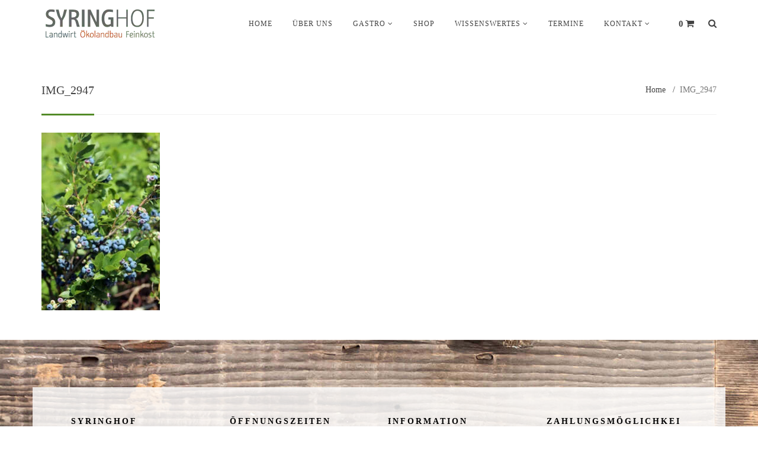

--- FILE ---
content_type: text/html; charset=UTF-8
request_url: https://www.syringhof.de/syring-hof/img_2947/
body_size: 21213
content:
<!DOCTYPE html>
<html lang="de">

<head>
	<meta charset="UTF-8">
	<meta name="viewport" content="width=device-width, initial-scale=1.0">
	<title>Syringhof | IMG_2947 - Syringhof</title>
			<link rel="shortcut icon" href="" type="image/x-icon"/>
	
	<link rel="profile" href="http://gmpg.org/xfn/11">
	<link rel="pingback" href="https://www.syringhof.de/xmlrpc.php">
	<!--[if lt IE 9]>
	<script src="https://www.syringhof.de/wp-content/themes/organic-life/js/html5.js"></script>
	<![endif]-->
	<meta name='robots' content='index, follow, max-image-preview:large, max-snippet:-1, max-video-preview:-1' />

	<!-- This site is optimized with the Yoast SEO plugin v26.8 - https://yoast.com/product/yoast-seo-wordpress/ -->
	<link rel="canonical" href="https://www.syringhof.de/syring-hof/img_2947/" />
	<meta property="og:locale" content="de_DE" />
	<meta property="og:type" content="article" />
	<meta property="og:title" content="IMG_2947 - Syringhof" />
	<meta property="og:url" content="https://www.syringhof.de/syring-hof/img_2947/" />
	<meta property="og:site_name" content="Syringhof" />
	<meta property="article:modified_time" content="2023-07-05T09:11:17+00:00" />
	<meta property="og:image" content="https://www.syringhof.de/syring-hof/img_2947" />
	<meta property="og:image:width" content="1707" />
	<meta property="og:image:height" content="2560" />
	<meta property="og:image:type" content="image/jpeg" />
	<meta name="twitter:card" content="summary_large_image" />
	<!-- / Yoast SEO plugin. -->


<link rel='dns-prefetch' href='//maps.google.com' />
<link rel='dns-prefetch' href='//maxcdn.bootstrapcdn.com' />


<link rel="alternate" type="application/rss+xml" title="Syringhof &raquo; Feed" href="https://www.syringhof.de/feed/" />
<link rel="alternate" type="application/rss+xml" title="Syringhof &raquo; Kommentar-Feed" href="https://www.syringhof.de/comments/feed/" />
<link rel="alternate" type="text/calendar" title="Syringhof &raquo; iCal Feed" href="https://www.syringhof.de/veranstaltungen/?ical=1" />
<link rel="alternate" type="application/rss+xml" title="Syringhof &raquo; Kommentar-Feed zu IMG_2947" href="https://www.syringhof.de/syring-hof/img_2947/feed/" />
<link rel="alternate" title="oEmbed (JSON)" type="application/json+oembed" href="https://www.syringhof.de/wp-json/oembed/1.0/embed?url=https%3A%2F%2Fwww.syringhof.de%2Fsyring-hof%2Fimg_2947%2F" />
<link rel="alternate" title="oEmbed (XML)" type="text/xml+oembed" href="https://www.syringhof.de/wp-json/oembed/1.0/embed?url=https%3A%2F%2Fwww.syringhof.de%2Fsyring-hof%2Fimg_2947%2F&#038;format=xml" />
<script>(()=>{"use strict";const e=[400,500,600,700,800,900],t=e=>`wprm-min-${e}`,n=e=>`wprm-max-${e}`,s=new Set,o="ResizeObserver"in window,r=o?new ResizeObserver((e=>{for(const t of e)c(t.target)})):null,i=.5/(window.devicePixelRatio||1);function c(s){const o=s.getBoundingClientRect().width||0;for(let r=0;r<e.length;r++){const c=e[r],a=o<=c+i;o>c+i?s.classList.add(t(c)):s.classList.remove(t(c)),a?s.classList.add(n(c)):s.classList.remove(n(c))}}function a(e){s.has(e)||(s.add(e),r&&r.observe(e),c(e))}!function(e=document){e.querySelectorAll(".wprm-recipe").forEach(a)}();if(new MutationObserver((e=>{for(const t of e)for(const e of t.addedNodes)e instanceof Element&&(e.matches?.(".wprm-recipe")&&a(e),e.querySelectorAll?.(".wprm-recipe").forEach(a))})).observe(document.documentElement,{childList:!0,subtree:!0}),!o){let e=0;addEventListener("resize",(()=>{e&&cancelAnimationFrame(e),e=requestAnimationFrame((()=>s.forEach(c)))}),{passive:!0})}})();</script><style id='wp-img-auto-sizes-contain-inline-css' type='text/css'>
img:is([sizes=auto i],[sizes^="auto," i]){contain-intrinsic-size:3000px 1500px}
/*# sourceURL=wp-img-auto-sizes-contain-inline-css */
</style>
<style id='wp-emoji-styles-inline-css' type='text/css'>

	img.wp-smiley, img.emoji {
		display: inline !important;
		border: none !important;
		box-shadow: none !important;
		height: 1em !important;
		width: 1em !important;
		margin: 0 0.07em !important;
		vertical-align: -0.1em !important;
		background: none !important;
		padding: 0 !important;
	}
/*# sourceURL=wp-emoji-styles-inline-css */
</style>
<link rel='stylesheet' id='wp-block-library-css' href='https://www.syringhof.de/wp-includes/css/dist/block-library/style.min.css' type='text/css' media='all' />
<link rel='stylesheet' id='wc-blocks-style-css' href='https://www.syringhof.de/wp-content/plugins/woocommerce/assets/client/blocks/wc-blocks.css' type='text/css' media='all' />
<style id='global-styles-inline-css' type='text/css'>
:root{--wp--preset--aspect-ratio--square: 1;--wp--preset--aspect-ratio--4-3: 4/3;--wp--preset--aspect-ratio--3-4: 3/4;--wp--preset--aspect-ratio--3-2: 3/2;--wp--preset--aspect-ratio--2-3: 2/3;--wp--preset--aspect-ratio--16-9: 16/9;--wp--preset--aspect-ratio--9-16: 9/16;--wp--preset--color--black: #000000;--wp--preset--color--cyan-bluish-gray: #abb8c3;--wp--preset--color--white: #ffffff;--wp--preset--color--pale-pink: #f78da7;--wp--preset--color--vivid-red: #cf2e2e;--wp--preset--color--luminous-vivid-orange: #ff6900;--wp--preset--color--luminous-vivid-amber: #fcb900;--wp--preset--color--light-green-cyan: #7bdcb5;--wp--preset--color--vivid-green-cyan: #00d084;--wp--preset--color--pale-cyan-blue: #8ed1fc;--wp--preset--color--vivid-cyan-blue: #0693e3;--wp--preset--color--vivid-purple: #9b51e0;--wp--preset--gradient--vivid-cyan-blue-to-vivid-purple: linear-gradient(135deg,rgb(6,147,227) 0%,rgb(155,81,224) 100%);--wp--preset--gradient--light-green-cyan-to-vivid-green-cyan: linear-gradient(135deg,rgb(122,220,180) 0%,rgb(0,208,130) 100%);--wp--preset--gradient--luminous-vivid-amber-to-luminous-vivid-orange: linear-gradient(135deg,rgb(252,185,0) 0%,rgb(255,105,0) 100%);--wp--preset--gradient--luminous-vivid-orange-to-vivid-red: linear-gradient(135deg,rgb(255,105,0) 0%,rgb(207,46,46) 100%);--wp--preset--gradient--very-light-gray-to-cyan-bluish-gray: linear-gradient(135deg,rgb(238,238,238) 0%,rgb(169,184,195) 100%);--wp--preset--gradient--cool-to-warm-spectrum: linear-gradient(135deg,rgb(74,234,220) 0%,rgb(151,120,209) 20%,rgb(207,42,186) 40%,rgb(238,44,130) 60%,rgb(251,105,98) 80%,rgb(254,248,76) 100%);--wp--preset--gradient--blush-light-purple: linear-gradient(135deg,rgb(255,206,236) 0%,rgb(152,150,240) 100%);--wp--preset--gradient--blush-bordeaux: linear-gradient(135deg,rgb(254,205,165) 0%,rgb(254,45,45) 50%,rgb(107,0,62) 100%);--wp--preset--gradient--luminous-dusk: linear-gradient(135deg,rgb(255,203,112) 0%,rgb(199,81,192) 50%,rgb(65,88,208) 100%);--wp--preset--gradient--pale-ocean: linear-gradient(135deg,rgb(255,245,203) 0%,rgb(182,227,212) 50%,rgb(51,167,181) 100%);--wp--preset--gradient--electric-grass: linear-gradient(135deg,rgb(202,248,128) 0%,rgb(113,206,126) 100%);--wp--preset--gradient--midnight: linear-gradient(135deg,rgb(2,3,129) 0%,rgb(40,116,252) 100%);--wp--preset--font-size--small: 13px;--wp--preset--font-size--medium: 20px;--wp--preset--font-size--large: 36px;--wp--preset--font-size--x-large: 42px;--wp--preset--spacing--20: 0.44rem;--wp--preset--spacing--30: 0.67rem;--wp--preset--spacing--40: 1rem;--wp--preset--spacing--50: 1.5rem;--wp--preset--spacing--60: 2.25rem;--wp--preset--spacing--70: 3.38rem;--wp--preset--spacing--80: 5.06rem;--wp--preset--shadow--natural: 6px 6px 9px rgba(0, 0, 0, 0.2);--wp--preset--shadow--deep: 12px 12px 50px rgba(0, 0, 0, 0.4);--wp--preset--shadow--sharp: 6px 6px 0px rgba(0, 0, 0, 0.2);--wp--preset--shadow--outlined: 6px 6px 0px -3px rgb(255, 255, 255), 6px 6px rgb(0, 0, 0);--wp--preset--shadow--crisp: 6px 6px 0px rgb(0, 0, 0);}:where(.is-layout-flex){gap: 0.5em;}:where(.is-layout-grid){gap: 0.5em;}body .is-layout-flex{display: flex;}.is-layout-flex{flex-wrap: wrap;align-items: center;}.is-layout-flex > :is(*, div){margin: 0;}body .is-layout-grid{display: grid;}.is-layout-grid > :is(*, div){margin: 0;}:where(.wp-block-columns.is-layout-flex){gap: 2em;}:where(.wp-block-columns.is-layout-grid){gap: 2em;}:where(.wp-block-post-template.is-layout-flex){gap: 1.25em;}:where(.wp-block-post-template.is-layout-grid){gap: 1.25em;}.has-black-color{color: var(--wp--preset--color--black) !important;}.has-cyan-bluish-gray-color{color: var(--wp--preset--color--cyan-bluish-gray) !important;}.has-white-color{color: var(--wp--preset--color--white) !important;}.has-pale-pink-color{color: var(--wp--preset--color--pale-pink) !important;}.has-vivid-red-color{color: var(--wp--preset--color--vivid-red) !important;}.has-luminous-vivid-orange-color{color: var(--wp--preset--color--luminous-vivid-orange) !important;}.has-luminous-vivid-amber-color{color: var(--wp--preset--color--luminous-vivid-amber) !important;}.has-light-green-cyan-color{color: var(--wp--preset--color--light-green-cyan) !important;}.has-vivid-green-cyan-color{color: var(--wp--preset--color--vivid-green-cyan) !important;}.has-pale-cyan-blue-color{color: var(--wp--preset--color--pale-cyan-blue) !important;}.has-vivid-cyan-blue-color{color: var(--wp--preset--color--vivid-cyan-blue) !important;}.has-vivid-purple-color{color: var(--wp--preset--color--vivid-purple) !important;}.has-black-background-color{background-color: var(--wp--preset--color--black) !important;}.has-cyan-bluish-gray-background-color{background-color: var(--wp--preset--color--cyan-bluish-gray) !important;}.has-white-background-color{background-color: var(--wp--preset--color--white) !important;}.has-pale-pink-background-color{background-color: var(--wp--preset--color--pale-pink) !important;}.has-vivid-red-background-color{background-color: var(--wp--preset--color--vivid-red) !important;}.has-luminous-vivid-orange-background-color{background-color: var(--wp--preset--color--luminous-vivid-orange) !important;}.has-luminous-vivid-amber-background-color{background-color: var(--wp--preset--color--luminous-vivid-amber) !important;}.has-light-green-cyan-background-color{background-color: var(--wp--preset--color--light-green-cyan) !important;}.has-vivid-green-cyan-background-color{background-color: var(--wp--preset--color--vivid-green-cyan) !important;}.has-pale-cyan-blue-background-color{background-color: var(--wp--preset--color--pale-cyan-blue) !important;}.has-vivid-cyan-blue-background-color{background-color: var(--wp--preset--color--vivid-cyan-blue) !important;}.has-vivid-purple-background-color{background-color: var(--wp--preset--color--vivid-purple) !important;}.has-black-border-color{border-color: var(--wp--preset--color--black) !important;}.has-cyan-bluish-gray-border-color{border-color: var(--wp--preset--color--cyan-bluish-gray) !important;}.has-white-border-color{border-color: var(--wp--preset--color--white) !important;}.has-pale-pink-border-color{border-color: var(--wp--preset--color--pale-pink) !important;}.has-vivid-red-border-color{border-color: var(--wp--preset--color--vivid-red) !important;}.has-luminous-vivid-orange-border-color{border-color: var(--wp--preset--color--luminous-vivid-orange) !important;}.has-luminous-vivid-amber-border-color{border-color: var(--wp--preset--color--luminous-vivid-amber) !important;}.has-light-green-cyan-border-color{border-color: var(--wp--preset--color--light-green-cyan) !important;}.has-vivid-green-cyan-border-color{border-color: var(--wp--preset--color--vivid-green-cyan) !important;}.has-pale-cyan-blue-border-color{border-color: var(--wp--preset--color--pale-cyan-blue) !important;}.has-vivid-cyan-blue-border-color{border-color: var(--wp--preset--color--vivid-cyan-blue) !important;}.has-vivid-purple-border-color{border-color: var(--wp--preset--color--vivid-purple) !important;}.has-vivid-cyan-blue-to-vivid-purple-gradient-background{background: var(--wp--preset--gradient--vivid-cyan-blue-to-vivid-purple) !important;}.has-light-green-cyan-to-vivid-green-cyan-gradient-background{background: var(--wp--preset--gradient--light-green-cyan-to-vivid-green-cyan) !important;}.has-luminous-vivid-amber-to-luminous-vivid-orange-gradient-background{background: var(--wp--preset--gradient--luminous-vivid-amber-to-luminous-vivid-orange) !important;}.has-luminous-vivid-orange-to-vivid-red-gradient-background{background: var(--wp--preset--gradient--luminous-vivid-orange-to-vivid-red) !important;}.has-very-light-gray-to-cyan-bluish-gray-gradient-background{background: var(--wp--preset--gradient--very-light-gray-to-cyan-bluish-gray) !important;}.has-cool-to-warm-spectrum-gradient-background{background: var(--wp--preset--gradient--cool-to-warm-spectrum) !important;}.has-blush-light-purple-gradient-background{background: var(--wp--preset--gradient--blush-light-purple) !important;}.has-blush-bordeaux-gradient-background{background: var(--wp--preset--gradient--blush-bordeaux) !important;}.has-luminous-dusk-gradient-background{background: var(--wp--preset--gradient--luminous-dusk) !important;}.has-pale-ocean-gradient-background{background: var(--wp--preset--gradient--pale-ocean) !important;}.has-electric-grass-gradient-background{background: var(--wp--preset--gradient--electric-grass) !important;}.has-midnight-gradient-background{background: var(--wp--preset--gradient--midnight) !important;}.has-small-font-size{font-size: var(--wp--preset--font-size--small) !important;}.has-medium-font-size{font-size: var(--wp--preset--font-size--medium) !important;}.has-large-font-size{font-size: var(--wp--preset--font-size--large) !important;}.has-x-large-font-size{font-size: var(--wp--preset--font-size--x-large) !important;}
/*# sourceURL=global-styles-inline-css */
</style>

<style id='classic-theme-styles-inline-css' type='text/css'>
/*! This file is auto-generated */
.wp-block-button__link{color:#fff;background-color:#32373c;border-radius:9999px;box-shadow:none;text-decoration:none;padding:calc(.667em + 2px) calc(1.333em + 2px);font-size:1.125em}.wp-block-file__button{background:#32373c;color:#fff;text-decoration:none}
/*# sourceURL=/wp-includes/css/classic-themes.min.css */
</style>
<link rel='stylesheet' id='wprm-public-css' href='https://www.syringhof.de/wp-content/plugins/wp-recipe-maker/dist/public-legacy.css' type='text/css' media='all' />
<link rel='stylesheet' id='wp-components-css' href='https://www.syringhof.de/wp-includes/css/dist/components/style.min.css' type='text/css' media='all' />
<link rel='stylesheet' id='wp-preferences-css' href='https://www.syringhof.de/wp-includes/css/dist/preferences/style.min.css' type='text/css' media='all' />
<link rel='stylesheet' id='wp-block-editor-css' href='https://www.syringhof.de/wp-includes/css/dist/block-editor/style.min.css' type='text/css' media='all' />
<link rel='stylesheet' id='popup-maker-block-library-style-css' href='https://www.syringhof.de/wp-content/plugins/popup-maker/dist/packages/block-library-style.css' type='text/css' media='all' />
<link rel='stylesheet' id='contact-form-7-css' href='https://www.syringhof.de/wp-content/plugins/contact-form-7/includes/css/styles.css' type='text/css' media='all' />
<link rel='stylesheet' id='saswp-style-css' href='https://www.syringhof.de/wp-content/plugins/schema-and-structured-data-for-wp/admin_section/css/saswp-style.min.css' type='text/css' media='all' />
<link rel='stylesheet' id='themeum-tweet-css' href='https://www.syringhof.de/wp-content/plugins/themeum-tweet/assets/css/themeum-tweet.css' type='text/css' media='all' />
<link rel='stylesheet' id='woocommerce-layout-css' href='https://www.syringhof.de/wp-content/plugins/woocommerce/assets/css/woocommerce-layout.css' type='text/css' media='all' />
<link rel='stylesheet' id='woocommerce-smallscreen-css' href='https://www.syringhof.de/wp-content/plugins/woocommerce/assets/css/woocommerce-smallscreen.css' type='text/css' media='only screen and (max-width: 768px)' />
<style id='woocommerce-inline-inline-css' type='text/css'>
.woocommerce form .form-row .required { visibility: visible; }
/*# sourceURL=woocommerce-inline-inline-css */
</style>
<link rel='stylesheet' id='wordpress-store-locator-css' href='https://www.syringhof.de/wp-content/plugins/wordpress-store-locator/public/css/wordpress-store-locator-public.css' type='text/css' media='all' />
<link rel='stylesheet' id='wordpress-store-locator-bootsrap-css' href='https://www.syringhof.de/wp-content/plugins/wordpress-store-locator/public/css/bootstrap.min.css' type='text/css' media='all' />
<link rel='stylesheet' id='wordpress-store-locator-font-awesome-css' href='https://maxcdn.bootstrapcdn.com/font-awesome/4.5.0/css/font-awesome.min.css' type='text/css' media='all' />
<link rel='stylesheet' id='wordpress-store-locator-custom-css' href='https://www.syringhof.de/wp-content/plugins/wordpress-store-locator/public/css/wordpress-store-locator-custom.css' type='text/css' media='all' />
<link rel='stylesheet' id='wprm-template-css' href='https://www.syringhof.de/wp-content/plugins/wp-recipe-maker/templates/recipe/legacy/simple/simple.min.css' type='text/css' media='all' />
<link rel='stylesheet' id='wpsl-styles-css' href='https://www.syringhof.de/wp-content/plugins/wp-store-locator/css/styles.min.css' type='text/css' media='all' />
<link rel='stylesheet' id='wpurp_style_minified-css' href='https://www.syringhof.de/wp-content/plugins/wp-ultimate-recipe/assets/wpurp-public-forced.css' type='text/css' media='all' />
<link rel='stylesheet' id='wpurp_style1-css' href='https://www.syringhof.de/wp-content/plugins/wp-ultimate-recipe/vendor/font-awesome/css/font-awesome.min.css' type='text/css' media='all' />
<link data-borlabs-cookie-style-blocker-id="google-fonts" rel='stylesheet' id='wpurp_style2-css' data-borlabs-cookie-style-blocker-href='//www.syringhof.de/wp-content/uploads/omgf/google-fonts/google-fonts.css?ver=1699536056' type='text/css' media='all' />
<link rel='stylesheet' id='parent-style-css' href='https://www.syringhof.de/wp-content/themes/organic-life/style.css' type='text/css' media='all' />
<link rel='stylesheet' id='thm-style-css' href='https://www.syringhof.de/wp-content/themes/organic-life-child/style.css' type='text/css' media='all' />
<link rel='stylesheet' id='quick-style-css' href='https://www.syringhof.de/wp-content/themes/organic-life/quick-style.php' type='text/css' media='all' />
<link rel='stylesheet' id='borlabs-cookie-custom-css' href='https://www.syringhof.de/wp-content/cache/borlabs-cookie/1/borlabs-cookie-1-de.css' type='text/css' media='all' />
<link rel='stylesheet' id='woocommerce-gzd-layout-css' href='https://www.syringhof.de/wp-content/plugins/woocommerce-germanized/build/static/layout-styles.css' type='text/css' media='all' />
<style id='woocommerce-gzd-layout-inline-css' type='text/css'>
.woocommerce-checkout .shop_table { background-color: #e5e5e5; } .product p.deposit-packaging-type { font-size: 1.25em !important; } p.woocommerce-shipping-destination { display: none; }
                .wc-gzd-nutri-score-value-a {
                    background: url(https://www.syringhof.de/wp-content/plugins/woocommerce-germanized/assets/images/nutri-score-a.svg) no-repeat;
                }
                .wc-gzd-nutri-score-value-b {
                    background: url(https://www.syringhof.de/wp-content/plugins/woocommerce-germanized/assets/images/nutri-score-b.svg) no-repeat;
                }
                .wc-gzd-nutri-score-value-c {
                    background: url(https://www.syringhof.de/wp-content/plugins/woocommerce-germanized/assets/images/nutri-score-c.svg) no-repeat;
                }
                .wc-gzd-nutri-score-value-d {
                    background: url(https://www.syringhof.de/wp-content/plugins/woocommerce-germanized/assets/images/nutri-score-d.svg) no-repeat;
                }
                .wc-gzd-nutri-score-value-e {
                    background: url(https://www.syringhof.de/wp-content/plugins/woocommerce-germanized/assets/images/nutri-score-e.svg) no-repeat;
                }
            
/*# sourceURL=woocommerce-gzd-layout-inline-css */
</style>
<link data-borlabs-cookie-style-blocker-id="google-fonts" rel="preload" as="style" data-borlabs-cookie-style-blocker-href="//www.syringhof.de/wp-content/uploads/omgf/google-fonts/google-fonts.css?ver=1699536056" /><link data-borlabs-cookie-style-blocker-id="google-fonts" rel="stylesheet" data-borlabs-cookie-style-blocker-href="//www.syringhof.de/wp-content/uploads/omgf/google-fonts/google-fonts.css?ver=1699536056" media="print" onload="this.media='all'"><noscript><link data-borlabs-cookie-style-blocker-id="google-fonts" rel="stylesheet" data-borlabs-cookie-style-blocker-href="//www.syringhof.de/wp-content/uploads/omgf/google-fonts/google-fonts.css?ver=1699536056" /></noscript><link data-borlabs-cookie-style-blocker-id="google-fonts" rel="preload" as="style" data-borlabs-cookie-style-blocker-href="//www.syringhof.de/wp-content/uploads/omgf/google-fonts/google-fonts.css?ver=1699536056" /><link data-borlabs-cookie-style-blocker-id="google-fonts" rel="stylesheet" data-borlabs-cookie-style-blocker-href="//www.syringhof.de/wp-content/uploads/omgf/google-fonts/google-fonts.css?ver=1699536056" media="print" onload="this.media='all'"><noscript><link data-borlabs-cookie-style-blocker-id="google-fonts" rel="stylesheet" data-borlabs-cookie-style-blocker-href="//www.syringhof.de/wp-content/uploads/omgf/google-fonts/google-fonts.css?ver=1699536056" /></noscript><script type="text/javascript" src="https://www.syringhof.de/wp-includes/js/jquery/jquery.min.js" id="jquery-core-js"></script>
<script type="text/javascript" src="https://www.syringhof.de/wp-includes/js/jquery/jquery-migrate.min.js" id="jquery-migrate-js"></script>
<script type="text/javascript" src="https://www.syringhof.de/wp-content/plugins/themeum-tweet/assets/js/carousel.js" id="themeum-tweet-js"></script>
<script type="text/javascript" src="https://www.syringhof.de/wp-content/plugins/woocommerce/assets/js/jquery-blockui/jquery.blockUI.min.js" id="wc-jquery-blockui-js" defer="defer" data-wp-strategy="defer"></script>
<script type="text/javascript" src="https://www.syringhof.de/wp-content/plugins/woocommerce/assets/js/js-cookie/js.cookie.min.js" id="wc-js-cookie-js" defer="defer" data-wp-strategy="defer"></script>
<script type="text/javascript" id="woocommerce-js-extra">
/* <![CDATA[ */
var woocommerce_params = {"ajax_url":"/wp-admin/admin-ajax.php","wc_ajax_url":"/?wc-ajax=%%endpoint%%","i18n_password_show":"Passwort anzeigen","i18n_password_hide":"Passwort ausblenden"};
//# sourceURL=woocommerce-js-extra
/* ]]> */
</script>
<script type="text/javascript" src="https://www.syringhof.de/wp-content/plugins/woocommerce/assets/js/frontend/woocommerce.min.js" id="woocommerce-js" defer="defer" data-wp-strategy="defer"></script>
<script type="text/javascript" src="https://www.syringhof.de/wp-content/plugins/woocommerce/assets/js/prettyPhoto/jquery.prettyPhoto.min.js" id="wc-prettyPhoto-js" defer="defer" data-wp-strategy="defer"></script>
<script data-no-optimize="1" data-no-minify="1" data-cfasync="false" type="text/javascript" src="https://www.syringhof.de/wp-content/cache/borlabs-cookie/1/borlabs-cookie-config-de.json.js" id="borlabs-cookie-config-js"></script>
<script data-no-optimize="1" data-no-minify="1" data-cfasync="false" type="text/javascript" src="https://www.syringhof.de/wp-content/plugins/borlabs-cookie/assets/javascript/borlabs-cookie-prioritize.min.js" id="borlabs-cookie-prioritize-js"></script>
<script></script><link rel="https://api.w.org/" href="https://www.syringhof.de/wp-json/" /><link rel="alternate" title="JSON" type="application/json" href="https://www.syringhof.de/wp-json/wp/v2/media/5493" /><link rel="EditURI" type="application/rsd+xml" title="RSD" href="https://www.syringhof.de/xmlrpc.php?rsd" />
<meta name="generator" content="WordPress 6.9" />
<meta name="generator" content="WooCommerce 10.4.3" />
<link rel='shortlink' href='https://www.syringhof.de/?p=5493' />
<meta name="generator" content="Redux 4.5.10" /><!-- Google tag (gtag.js) -->
<script async src="https://www.googletagmanager.com/gtag/js?id=AW-967311227"></script>
<script>
  window.dataLayer = window.dataLayer || [];
  function gtag(){dataLayer.push(arguments);}
  gtag('js', new Date());

  gtag('config', 'AW-967311227');
  gtag('config', 'G-T638S2HQVS');
</script>

<!-- Google Tag Manager -->
<script data-borlabs-cookie-script-blocker-id='google-tag-manager' type='text/template'>(function(w,d,s,l,i){w[l]=w[l]||[];w[l].push({'gtm.start':
new Date().getTime(),event:'gtm.js'});var f=d.getElementsByTagName(s)[0],
j=d.createElement(s),dl=l!='dataLayer'?'&l='+l:'';j.async=true;j.src=
'https://www.googletagmanager.com/gtm.js?id='+i+dl;f.parentNode.insertBefore(j,f);
})(window,document,'script','dataLayer','GTM-WSJRSJN8');</script>
<!-- End Google Tag Manager --><style type="text/css"> html body .wprm-recipe-container { color: #333333; } html body .wprm-recipe-container a.wprm-recipe-print { color: #333333; } html body .wprm-recipe-container a.wprm-recipe-print:hover { color: #333333; } html body .wprm-recipe-container .wprm-recipe { background-color: #ffffff; } html body .wprm-recipe-container .wprm-recipe { border-color: #aaaaaa; } html body .wprm-recipe-container .wprm-recipe-tastefully-simple .wprm-recipe-time-container { border-color: #aaaaaa; } html body .wprm-recipe-container .wprm-recipe .wprm-color-border { border-color: #aaaaaa; } html body .wprm-recipe-container a { color: #538b28; } html body .wprm-recipe-container .wprm-recipe-tastefully-simple .wprm-recipe-name { color: #538b28; } html body .wprm-recipe-container .wprm-recipe-tastefully-simple .wprm-recipe-header { color: #538b28; } html body .wprm-recipe-container h1 { color: #538b28; } html body .wprm-recipe-container h2 { color: #538b28; } html body .wprm-recipe-container h3 { color: #538b28; } html body .wprm-recipe-container h4 { color: #538b28; } html body .wprm-recipe-container h5 { color: #538b28; } html body .wprm-recipe-container h6 { color: #538b28; } html body .wprm-recipe-container svg path { fill: #343434; } html body .wprm-recipe-container svg rect { fill: #343434; } html body .wprm-recipe-container svg polygon { stroke: #343434; } html body .wprm-recipe-container .wprm-rating-star-full svg polygon { fill: #343434; } html body .wprm-recipe-container .wprm-recipe .wprm-color-accent { background-color: #538b28; } html body .wprm-recipe-container .wprm-recipe .wprm-color-accent { color: #ffffff; } html body .wprm-recipe-container .wprm-recipe .wprm-color-accent a.wprm-recipe-print { color: #ffffff; } html body .wprm-recipe-container .wprm-recipe .wprm-color-accent a.wprm-recipe-print:hover { color: #ffffff; } html body .wprm-recipe-container .wprm-recipe-colorful .wprm-recipe-header { background-color: #538b28; } html body .wprm-recipe-container .wprm-recipe-colorful .wprm-recipe-header { color: #ffffff; } html body .wprm-recipe-container .wprm-recipe-colorful .wprm-recipe-meta > div { background-color: #538b28; } html body .wprm-recipe-container .wprm-recipe-colorful .wprm-recipe-meta > div { color: #ffffff; } html body .wprm-recipe-container .wprm-recipe-colorful .wprm-recipe-meta > div a.wprm-recipe-print { color: #ffffff; } html body .wprm-recipe-container .wprm-recipe-colorful .wprm-recipe-meta > div a.wprm-recipe-print:hover { color: #ffffff; } .wprm-rating-star svg polygon { stroke: #343434; } .wprm-rating-star.wprm-rating-star-full svg polygon { fill: #343434; } html body .wprm-recipe-container .wprm-recipe-instruction-image { text-align: center; } html body .wprm-recipe-container li.wprm-recipe-ingredient { list-style-type: disc; } html body .wprm-recipe-container li.wprm-recipe-instruction { list-style-type: decimal; } .tippy-box[data-theme~="wprm"] { background-color: #333333; color: #FFFFFF; } .tippy-box[data-theme~="wprm"][data-placement^="top"] > .tippy-arrow::before { border-top-color: #333333; } .tippy-box[data-theme~="wprm"][data-placement^="bottom"] > .tippy-arrow::before { border-bottom-color: #333333; } .tippy-box[data-theme~="wprm"][data-placement^="left"] > .tippy-arrow::before { border-left-color: #333333; } .tippy-box[data-theme~="wprm"][data-placement^="right"] > .tippy-arrow::before { border-right-color: #333333; } .tippy-box[data-theme~="wprm"] a { color: #FFFFFF; } .wprm-comment-rating svg { width: 18px !important; height: 18px !important; } img.wprm-comment-rating { width: 90px !important; height: 18px !important; } body { --comment-rating-star-color: #538b28; } body { --wprm-popup-font-size: 16px; } body { --wprm-popup-background: #ffffff; } body { --wprm-popup-title: #000000; } body { --wprm-popup-content: #444444; } body { --wprm-popup-button-background: #444444; } body { --wprm-popup-button-text: #ffffff; } body { --wprm-popup-accent: #747B2D; }</style><style type="text/css">.wprm-glossary-term {color: #5A822B;text-decoration: underline;cursor: help;}</style><meta name="ti-site-data" content="eyJyIjoiMTowITc6MCEzMDowIiwibyI6Imh0dHBzOlwvXC93d3cuc3lyaW5naG9mLmRlXC93cC1hZG1pblwvYWRtaW4tYWpheC5waHA/YWN0aW9uPXRpX29ubGluZV91c2Vyc19nb29nbGUmYW1wO3A9JTJGc3lyaW5nLWhvZiUyRmltZ18yOTQ3JTJGJmFtcDtfd3Bub25jZT01NjI1Yzc5NDU3In0=" /><meta name="tec-api-version" content="v1"><meta name="tec-api-origin" content="https://www.syringhof.de"><link rel="alternate" href="https://www.syringhof.de/wp-json/tribe/events/v1/" />
        <script type="text/javascript">
            var jQueryMigrateHelperHasSentDowngrade = false;

			window.onerror = function( msg, url, line, col, error ) {
				// Break out early, do not processing if a downgrade reqeust was already sent.
				if ( jQueryMigrateHelperHasSentDowngrade ) {
					return true;
                }

				var xhr = new XMLHttpRequest();
				var nonce = '7e9470fa4f';
				var jQueryFunctions = [
					'andSelf',
					'browser',
					'live',
					'boxModel',
					'support.boxModel',
					'size',
					'swap',
					'clean',
					'sub',
                ];
				var match_pattern = /\)\.(.+?) is not a function/;
                var erroredFunction = msg.match( match_pattern );

                // If there was no matching functions, do not try to downgrade.
                if ( null === erroredFunction || typeof erroredFunction !== 'object' || typeof erroredFunction[1] === "undefined" || -1 === jQueryFunctions.indexOf( erroredFunction[1] ) ) {
                    return true;
                }

                // Set that we've now attempted a downgrade request.
                jQueryMigrateHelperHasSentDowngrade = true;

				xhr.open( 'POST', 'https://www.syringhof.de/wp-admin/admin-ajax.php' );
				xhr.setRequestHeader( 'Content-Type', 'application/x-www-form-urlencoded' );
				xhr.onload = function () {
					var response,
                        reload = false;

					if ( 200 === xhr.status ) {
                        try {
                        	response = JSON.parse( xhr.response );

                        	reload = response.data.reload;
                        } catch ( e ) {
                        	reload = false;
                        }
                    }

					// Automatically reload the page if a deprecation caused an automatic downgrade, ensure visitors get the best possible experience.
					if ( reload ) {
						location.reload();
                    }
				};

				xhr.send( encodeURI( 'action=jquery-migrate-downgrade-version&_wpnonce=' + nonce ) );

				// Suppress error alerts in older browsers
				return true;
			}
        </script>

			<noscript><style>.woocommerce-product-gallery{ opacity: 1 !important; }</style></noscript>
	
<!-- Schema & Structured Data For WP v1.54.2 - -->
<script type="application/ld+json" class="saswp-schema-markup-output">
[{"@context":"https:\/\/schema.org\/","@graph":[{"@context":"https:\/\/schema.org\/","@type":"SiteNavigationElement","@id":"https:\/\/www.syringhof.de\/#home","name":"Home","url":"https:\/\/www.syringhof.de\/"},{"@context":"https:\/\/schema.org\/","@type":"SiteNavigationElement","@id":"https:\/\/www.syringhof.de\/#ueber-uns","name":"\u00dcber uns","url":"https:\/\/www.syringhof.de\/ueber-uns\/"},{"@context":"https:\/\/schema.org\/","@type":"SiteNavigationElement","@id":"https:\/\/www.syringhof.de\/#kontakt-reservierung","name":"Kontakt &amp; Reservierung","url":"https:\/\/www.syringhof.de\/kontakt-reservierung\/"},{"@context":"https:\/\/schema.org\/","@type":"SiteNavigationElement","@id":"https:\/\/www.syringhof.de\/#feiern-auf-dem-syringhof","name":"Feiern auf dem Syringhof","url":"https:\/\/www.syringhof.de\/feiern-auf-dem-syringhof\/"},{"@context":"https:\/\/schema.org\/","@type":"SiteNavigationElement","@id":"https:\/\/www.syringhof.de\/#gruppenangebote","name":"Gruppenangebote","url":"https:\/\/www.syringhof.de\/gruppenangebote\/"},{"@context":"https:\/\/schema.org\/","@type":"SiteNavigationElement","@id":"https:\/\/www.syringhof.de\/#shop","name":"Shop","url":"https:\/\/www.syringhof.de\/shop\/"},{"@context":"https:\/\/schema.org\/","@type":"SiteNavigationElement","@id":"https:\/\/www.syringhof.de\/#rund-um-den-kuerbis","name":"Rund um den K\u00fcrbis","url":"https:\/\/www.syringhof.de\/rund-um-den-kuerbis\/"},{"@context":"https:\/\/schema.org\/","@type":"SiteNavigationElement","@id":"https:\/\/www.syringhof.de\/#spargelwissen","name":"Spargelwissen","url":"https:\/\/www.syringhof.de\/spargelwissen\/"},{"@context":"https:\/\/schema.org\/","@type":"SiteNavigationElement","@id":"https:\/\/www.syringhof.de\/#rezepte","name":"Rezepte","url":"https:\/\/www.syringhof.de\/rezepte\/"},{"@context":"https:\/\/schema.org\/","@type":"SiteNavigationElement","@id":"https:\/\/www.syringhof.de\/#syring-blog","name":"Syring-Blog","url":"https:\/\/www.syringhof.de\/category\/syring-blog\/"},{"@context":"https:\/\/schema.org\/","@type":"SiteNavigationElement","@id":"https:\/\/www.syringhof.de\/#termine","name":"Termine","url":"https:\/\/www.syringhof.de\/veranstaltungen\/"},{"@context":"https:\/\/schema.org\/","@type":"SiteNavigationElement","@id":"https:\/\/www.syringhof.de\/#schreiben-sie-uns","name":"Schreiben Sie uns","url":"https:\/\/www.syringhof.de\/kontakt\/"},{"@context":"https:\/\/schema.org\/","@type":"SiteNavigationElement","@id":"https:\/\/www.syringhof.de\/#stellenangebote","name":"Stellenangebote","url":"https:\/\/www.syringhof.de\/bewerben-sie-sich\/"},{"@context":"https:\/\/schema.org\/","@type":"SiteNavigationElement","@id":"https:\/\/www.syringhof.de\/#partner","name":"Partner","url":"https:\/\/www.syringhof.de\/partner\/"},{"@context":"https:\/\/schema.org\/","@type":"SiteNavigationElement","@id":"https:\/\/www.syringhof.de\/#spargelstaende","name":"Spargelst\u00e4nde","url":"https:\/\/www.syringhof.de\/spargelstaende\/"}]}]
</script>

<script data-borlabs-cookie-script-blocker-ignore>
if ('0' === '1' && ('0' === '1' || '0' === '1')) {
    window['gtag_enable_tcf_support'] = true;
}
window.dataLayer = window.dataLayer || [];
if (typeof gtag !== 'function') {
    function gtag() {
        dataLayer.push(arguments);
    }
}
gtag('set', 'developer_id.dYjRjMm', true);
if ('0' === '1' || '0' === '1') {
    if (window.BorlabsCookieGoogleConsentModeDefaultSet !== true) {
        let getCookieValue = function (name) {
            return document.cookie.match('(^|;)\\s*' + name + '\\s*=\\s*([^;]+)')?.pop() || '';
        };
        let cookieValue = getCookieValue('borlabs-cookie-gcs');
        let consentsFromCookie = {};
        if (cookieValue !== '') {
            consentsFromCookie = JSON.parse(decodeURIComponent(cookieValue));
        }
        let defaultValues = {
            'ad_storage': 'denied',
            'ad_user_data': 'denied',
            'ad_personalization': 'denied',
            'analytics_storage': 'denied',
            'functionality_storage': 'denied',
            'personalization_storage': 'denied',
            'security_storage': 'denied',
            'wait_for_update': 500,
        };
        gtag('consent', 'default', { ...defaultValues, ...consentsFromCookie });
    }
    window.BorlabsCookieGoogleConsentModeDefaultSet = true;
    let borlabsCookieConsentChangeHandler = function () {
        window.dataLayer = window.dataLayer || [];
        if (typeof gtag !== 'function') { function gtag(){dataLayer.push(arguments);} }

        let getCookieValue = function (name) {
            return document.cookie.match('(^|;)\\s*' + name + '\\s*=\\s*([^;]+)')?.pop() || '';
        };
        let cookieValue = getCookieValue('borlabs-cookie-gcs');
        let consentsFromCookie = {};
        if (cookieValue !== '') {
            consentsFromCookie = JSON.parse(decodeURIComponent(cookieValue));
        }

        consentsFromCookie.analytics_storage = BorlabsCookie.Consents.hasConsent('google-analytics') ? 'granted' : 'denied';

        BorlabsCookie.CookieLibrary.setCookie(
            'borlabs-cookie-gcs',
            JSON.stringify(consentsFromCookie),
            BorlabsCookie.Settings.automaticCookieDomainAndPath.value ? '' : BorlabsCookie.Settings.cookieDomain.value,
            BorlabsCookie.Settings.cookiePath.value,
            BorlabsCookie.Cookie.getPluginCookie().expires,
            BorlabsCookie.Settings.cookieSecure.value,
            BorlabsCookie.Settings.cookieSameSite.value
        );
    }
    document.addEventListener('borlabs-cookie-consent-saved', borlabsCookieConsentChangeHandler);
    document.addEventListener('borlabs-cookie-handle-unblock', borlabsCookieConsentChangeHandler);
}
if ('0' === '1') {
    gtag("js", new Date());
    gtag("config", "G-T638S2HQVS", {"anonymize_ip": true});

    (function (w, d, s, i) {
        var f = d.getElementsByTagName(s)[0],
            j = d.createElement(s);
        j.async = true;
        j.src =
            "https://www.googletagmanager.com/gtag/js?id=" + i;
        f.parentNode.insertBefore(j, f);
    })(window, document, "script", "G-T638S2HQVS");
}
</script><meta name="generator" content="Powered by WPBakery Page Builder - drag and drop page builder for WordPress."/>
<meta name="generator" content="Powered by Slider Revolution 6.7.29 - responsive, Mobile-Friendly Slider Plugin for WordPress with comfortable drag and drop interface." />
<link rel="icon" href="https://www.syringhof.de/wp-content/uploads/2018/02/cropped-Logo-SYRINGHOF_allgemein_oekobetrieb_regionaleprodukte-32x32.png" sizes="32x32" />
<link rel="icon" href="https://www.syringhof.de/wp-content/uploads/2018/02/cropped-Logo-SYRINGHOF_allgemein_oekobetrieb_regionaleprodukte-192x192.png" sizes="192x192" />
<link rel="apple-touch-icon" href="https://www.syringhof.de/wp-content/uploads/2018/02/cropped-Logo-SYRINGHOF_allgemein_oekobetrieb_regionaleprodukte-180x180.png" />
<meta name="msapplication-TileImage" content="https://www.syringhof.de/wp-content/uploads/2018/02/cropped-Logo-SYRINGHOF_allgemein_oekobetrieb_regionaleprodukte-270x270.png" />
<script>function setREVStartSize(e){
			//window.requestAnimationFrame(function() {
				window.RSIW = window.RSIW===undefined ? window.innerWidth : window.RSIW;
				window.RSIH = window.RSIH===undefined ? window.innerHeight : window.RSIH;
				try {
					var pw = document.getElementById(e.c).parentNode.offsetWidth,
						newh;
					pw = pw===0 || isNaN(pw) || (e.l=="fullwidth" || e.layout=="fullwidth") ? window.RSIW : pw;
					e.tabw = e.tabw===undefined ? 0 : parseInt(e.tabw);
					e.thumbw = e.thumbw===undefined ? 0 : parseInt(e.thumbw);
					e.tabh = e.tabh===undefined ? 0 : parseInt(e.tabh);
					e.thumbh = e.thumbh===undefined ? 0 : parseInt(e.thumbh);
					e.tabhide = e.tabhide===undefined ? 0 : parseInt(e.tabhide);
					e.thumbhide = e.thumbhide===undefined ? 0 : parseInt(e.thumbhide);
					e.mh = e.mh===undefined || e.mh=="" || e.mh==="auto" ? 0 : parseInt(e.mh,0);
					if(e.layout==="fullscreen" || e.l==="fullscreen")
						newh = Math.max(e.mh,window.RSIH);
					else{
						e.gw = Array.isArray(e.gw) ? e.gw : [e.gw];
						for (var i in e.rl) if (e.gw[i]===undefined || e.gw[i]===0) e.gw[i] = e.gw[i-1];
						e.gh = e.el===undefined || e.el==="" || (Array.isArray(e.el) && e.el.length==0)? e.gh : e.el;
						e.gh = Array.isArray(e.gh) ? e.gh : [e.gh];
						for (var i in e.rl) if (e.gh[i]===undefined || e.gh[i]===0) e.gh[i] = e.gh[i-1];
											
						var nl = new Array(e.rl.length),
							ix = 0,
							sl;
						e.tabw = e.tabhide>=pw ? 0 : e.tabw;
						e.thumbw = e.thumbhide>=pw ? 0 : e.thumbw;
						e.tabh = e.tabhide>=pw ? 0 : e.tabh;
						e.thumbh = e.thumbhide>=pw ? 0 : e.thumbh;
						for (var i in e.rl) nl[i] = e.rl[i]<window.RSIW ? 0 : e.rl[i];
						sl = nl[0];
						for (var i in nl) if (sl>nl[i] && nl[i]>0) { sl = nl[i]; ix=i;}
						var m = pw>(e.gw[ix]+e.tabw+e.thumbw) ? 1 : (pw-(e.tabw+e.thumbw)) / (e.gw[ix]);
						newh =  (e.gh[ix] * m) + (e.tabh + e.thumbh);
					}
					var el = document.getElementById(e.c);
					if (el!==null && el) el.style.height = newh+"px";
					el = document.getElementById(e.c+"_wrapper");
					if (el!==null && el) {
						el.style.height = newh+"px";
						el.style.display = "block";
					}
				} catch(e){
					console.log("Failure at Presize of Slider:" + e)
				}
			//});
		  };</script>
		<style type="text/css" id="wp-custom-css">
			.site-header{
	font-weight:bold;
}
.screen-reader-text{display:none;}
#main .subtitle h2:after {
    background-color: #538b28 !important;
}
mark.count {
    display: none;
}

a.btn.button.btn-primary.btn-lg.store_locator_get_direction {
	 background-color:  #538b28!important;
}
/*------------shop sidebar-------------*/
div#woocommerce_product_categories-2, div#woocommerce_products-3, div#woocommerce_price_filter-2, div#woocommerce_product_search-2 {
    background: #538b28;
}
.widget h3.widget_title {
    text-transform: uppercase;
    color: #ffffff;
    border-bottom: 1px solid;
	  border-color: #ffffff !important;

}
.widget h3.widget_title::after {
   
    height: 2px;
    background:  #ffffff;
   ;
}
.widget ul li a {
    color: #ffffff;
}
#navigation > div > div.col-sm-1.cart-busket > div > div > div > ul > li > a:nth-child(2){
	 color: #000000;
}

.product_list_widget li{
	color: #ffffff;
}
.woocommerce .widget_price_filter .price_slider_wrapper .ui-widget-content, .woocommerce-page .widget_price_filter .price_slider_wrapper .ui-widget-content {
    background-color: #6ab530!important;
}
.widget ul li a:hover{
	 color: #ffffff;
}
.price_slider_amount .price_label{
	 color: #ffffff;	
}
.price_slider_amount .button{
	border: solid 2px;
	border-color: #ffffff!important;
	background-color: #538b28!important;
	color: #ffffff!important;
}
.widget ul li:hover {
	background-color:  #6ab530!important;
}
#woocommerce_product_search-2 > form > button{
	float: right;
	border: solid 2px;
	border-color: #ffffff!important;
}
div#recent-posts-2, div#woocommerce_products-4 {
	background-color:  #538b28!important;
}
/*---------------------------------*/
/*------------KALENDER-------------*/
#tribe-events-content .tribe-events-calendar div[id*=tribe-events-event-] h3.tribe-events-month-event-title {
	
    font-family: "Roboto Condensed";
    line-height: 2.3rem;
	  font-size: 1.7rem;
		text-transform: uppercase;
		font-weight: bold;
}
.tribe-events-list-separator-month span {
    background-color: #f7f7f7!important;
    padding: 0 7%;
}

.tribe-events-loop .tribe-events-content {
    padding: 1% 5% 0 0;
}
.post-type-archive-tribe_events .entry-title.blog-entry-title a {
    color: #538b29;
	  font-weight: bold;
	  text-transform: uppercase;
}
#tribe-events-content .tribe-events-tooltip h4, #tribe_events_filters_wrapper .tribe_events_slider_val, .single-tribe_events a.tribe-events-gcal, .single-tribe_events a.tribe-events-ical {
    color: #538b29;
}

.single-tribe_events h2.tribe-events-single-event-title {
	  color: #538b29;
    font-family: "Roboto Condensed";
		text-transform: uppercase;
		font-weight: bold;
}

.events-archive #tribe-events .tribe-events-button.tribe-events-ical {
    display: none;
}
.tribe-events-list .tribe-events-loop .tribe-events-event-image {
	
    margin: 0% 0% 1% 0%;
    width: 80%;
}
td.tribe-events-present.mobile-active,  .tribe-events-calendar td.mobile-active {
	background-color: #c93800!important;
}
.tribe-events-calendar .mobile-active div[id*=tribe-events-daynum-] {
	    background-color: #538b29!important;
}
/*---------------------------------*/

.entry-title.blog-entry-title {
    font-size: 25px;
    line-height: 120%;
}

/*---------RESPONSIVENESS----------*/
@media only screen and (max-width: 1200px) {
	.vc_images_carousel{
		width:100%!important;
	}
	
	#main-menu .nav>li>a {  
    letter-spacing: 0.5px;
}
	#navigation .woo-cart {
    padding-right: 5px;
}
	#navigation > div > div.col-sm-1.cart-busket{
		padding-right: 5px;
    padding-left: 5px;
	}
	div#store_locator_result_list_box {
    margin: 20px 0px;
}
}
@media only screen and (max-width: 900px) {

}
@media only screen and (max-width: 600px) {
		/* über uns>> fix für button*/
 .page-id-221 .vc_btn3.vc_btn3-size-md {
    margin-top: 20px;
}
	/*fix für search field  in shop sidebar*/
	#woocommerce_product_search-2 > form > button {
    width: 100%;
    float: none; 
    margin-top: 15px;
}
	#woocommerce-product-search-field-0{
		width: 100%;
	}
	/*fix für kontakt infobox*/
	.vc_col-sm-8.organic-map {
    padding-right: 0px;
    margin-bottom: 0px;
}
	.vc_col-sm-4.contact-address {
    padding-left: 0px;
}
		/*fix für veranstaltungen überschrift*/
	h2.tribe-events-page-title::after {
    top: 100%;
}
	/*fix für3- und 4- spaltige shop layout*/
	.woocommerce ul.products li.product, .woocommerce-page ul.products li.product {
    width: 100%!important;
}
	.page-template-homepage-default .woocommerce ul.products li.product, .page-template-homepage .woocommerce ul.products li.product {
    width: 100%!important;
}
}
/*---------------------------------*/
ol.tribe-list-widget {
    padding-left: 0;
}
li.tribe-events-list-widget-events.type-tribe_events {
    border-left: 3px solid green;
}
#tribe-events-list-widget-2{
	border:none!important;
}

.disable{
	display:none!important;
}		</style>
		<style id="themeum_options-dynamic-css" title="dynamic-css" class="redux-options-output">body{font-family:"Roboto Condensed";font-weight:400;font-style:normal;color:#1a1a1a;font-size:15px;}h1, h2, h3, h4, h5, h6{font-family:"Roboto Condensed";font-weight:normal;font-style:normal;color:#1a1a1a;}#main-menu .nav>li>a, #main-menu ul.sub-menu li > a{font-family:"Roboto Condensed";font-weight:400;font-style:normal;}</style><noscript><style> .wpb_animate_when_almost_visible { opacity: 1; }</style></noscript><link rel='stylesheet' id='redux-custom-fonts-css' href='//www.syringhof.de/wp-content/uploads/redux/custom-fonts/fonts.css' type='text/css' media='all' />
<link rel='stylesheet' id='rs-plugin-settings-css' href='//www.syringhof.de/wp-content/plugins/revslider/sr6/assets/css/rs6.css' type='text/css' media='all' />
<style id='rs-plugin-settings-inline-css' type='text/css'>
#rs-demo-id {}
/*# sourceURL=rs-plugin-settings-inline-css */
</style>
</head>

 
<body class="attachment wp-singular attachment-template-default attachmentid-5493 attachment-jpeg wp-theme-organic-life wp-child-theme-organic-life-child fullwidth-bg theme-organic-life woocommerce-no-js tribe-no-js wpb-js-composer js-comp-ver-8.7.2 vc_responsive">


    
	<div id="page" class="hfeed site fullwidth" >
		<header id="masthead" class="site-header header" role="banner">
        <div class="home-search">
        <div class="container"><form role="form" method="get" id="searchform" action="https://www.syringhof.de/" >
    <input type="text" value="" name="s" id="s" class="form-control" placeholder="Suchen . . ." autocomplete="off" />
    <button class="btn btn-style btn-search"><i class="fa fa-search"></i></button>
</form></div>
        <a href="#" class="hd-search-btn-close"><i class='fa fa-close'></i></a>
        </div>
			<div id="header-container" class="container">
				<div id="navigation">
                    <div class="row">

                        <div class="col-sm-3">
        					<div class="navbar-header">
        						<button type="button" class="navbar-toggle" data-toggle="collapse" data-target=".navbar-collapse">
        							<span class="icon-bar"></span>
        							<span class="icon-bar"></span>
        							<span class="icon-bar"></span>
        						</button>
        	                    <a class="navbar-brand" href="https://www.syringhof.de">
        	                    	<h1 class="logo-wrapper">
        		                    	        												<img class="enter-logo img-responsive" src="https://www.syringhof.de/wp-content/uploads/2018/02/Logo-SYRINGHOF_allgemein_oekobetrieb_regionaleprodukte.png" alt="" title="">
        											        		                    </h1>
        		                </a>
        					</div>
                        </div>

                        <div id="main-menu" class="col-sm-8 hidden-xs">
                            <ul id="menu-main-menu" class="nav"><li class=" menu-item menu-item-type-post_type menu-item-object-page menu-item-home has-menu-child"><a href="https://www.syringhof.de/">Home</a></li>
<li class=" menu-item menu-item-type-post_type menu-item-object-page has-menu-child"><a href="https://www.syringhof.de/ueber-uns/">Über uns</a></li>
<li class=" menu-item menu-item-type-custom menu-item-object-custom menu-item-has-children has-menu-child"><a href="#">Gastro</a>
<ul role="menu" class="sub-menu">
	<li class=" menu-item menu-item-type-post_type menu-item-object-page has-menu-child"><a href="https://www.syringhof.de/kontakt-reservierung/">Kontakt &amp; Reservierung</a></li>
	<li class=" menu-item menu-item-type-post_type menu-item-object-page has-menu-child"><a href="https://www.syringhof.de/feiern-auf-dem-syringhof/">Feiern auf dem Syringhof</a></li>
	<li class=" menu-item menu-item-type-post_type menu-item-object-page has-menu-child"><a href="https://www.syringhof.de/gruppenangebote/">Gruppenangebote</a></li>
</ul>
</li>
<li class=" menu-item menu-item-type-post_type menu-item-object-page has-menu-child"><a href="https://www.syringhof.de/shop/">Shop</a></li>
<li class=" menu-item menu-item-type-custom menu-item-object-custom menu-item-has-children has-menu-child"><a href="#">Wissenswertes</a>
<ul role="menu" class="sub-menu">
	<li class=" menu-item menu-item-type-post_type menu-item-object-page has-menu-child"><a href="https://www.syringhof.de/rund-um-den-kuerbis/">Rund um den Kürbis</a></li>
	<li class=" menu-item menu-item-type-post_type menu-item-object-page has-menu-child"><a href="https://www.syringhof.de/spargelwissen/">Spargelwissen</a></li>
	<li class=" menu-item menu-item-type-post_type menu-item-object-page has-menu-child"><a href="https://www.syringhof.de/rezepte/">Rezepte</a></li>
	<li class=" menu-item menu-item-type-taxonomy menu-item-object-category has-menu-child"><a href="https://www.syringhof.de/category/syring-blog/">Syring-Blog</a></li>
</ul>
</li>
<li class=" menu-item menu-item-type-custom menu-item-object-custom has-menu-child"><a href="/veranstaltungen/">Termine</a></li>
<li class=" menu-item menu-item-type-custom menu-item-object-custom menu-item-has-children has-menu-child"><a href="#">Kontakt</a>
<ul role="menu" class="sub-menu">
	<li class=" menu-item menu-item-type-post_type menu-item-object-page has-menu-child"><a href="https://www.syringhof.de/kontakt/">Schreiben Sie uns</a></li>
	<li class=" menu-item menu-item-type-post_type menu-item-object-page has-menu-child"><a href="https://www.syringhof.de/bewerben-sie-sich/">Stellenangebote</a></li>
	<li class=" menu-item menu-item-type-custom menu-item-object-custom menu-item-has-children has-menu-child"><a href="#">Wir in der Nähe</a>
	<ul role="menu" class="sub-menu">
		<li class=" menu-item menu-item-type-post_type menu-item-object-page has-menu-child"><a href="https://www.syringhof.de/partner/">Partner</a></li>
		<li class=" menu-item menu-item-type-post_type menu-item-object-page has-menu-child"><a href="https://www.syringhof.de/spargelstaende/">Spargelstände</a></li>
	</ul>
</li>
</ul>
</li>
</ul>                        </div><!--/#main-menu-->
                        
                          
                        <div class="col-sm-1 cart-busket">
                                                                                            <div class="woo-cart">
                                    <a href="https://www.syringhof.de/warenkorb/">
                                                                                <span class="woo-cart-items">
                                            <span class="">0</span>
                                        </span>
                                        <i class="fa fa-shopping-cart"></i>
                                    </a>
                                    <div class="widget woocommerce widget_shopping_cart"><h2 class="widgettitle"> </h2><div class="widget_shopping_cart_content"></div></div>                                </div>
                                                            
                                                        <span class="home-search-btn">
                                <a href="#" class="hd-search-btn"><i class="fa fa-search"></i></a>
                            </span>
                                                    </div>
                        
                        <div id="mobile-menu" class="visible-xs">
                            <div class="collapse navbar-collapse">
                                <ul id="menu-main-menu-1" class="nav navbar-nav"><li id="menu-item-3464" class="menu-item menu-item-type-post_type menu-item-object-page menu-item-home menu-item-3464"><a title="Home" href="https://www.syringhof.de/"><span class="glyphicon Syring Hof"></span>&nbsp;Home</a></li>
<li id="menu-item-3506" class="menu-item menu-item-type-post_type menu-item-object-page menu-item-3506"><a title="Über uns" href="https://www.syringhof.de/ueber-uns/"><span class="glyphicon Über uns:  LANDWIRT, ÖKOLANDBAU, FEINKOST."></span>&nbsp;Über uns</a></li>
<li id="menu-item-4419" class="menu-item menu-item-type-custom menu-item-object-custom menu-item-has-children menu-item-4419"><a title="Gastro" href="#">Gastro</a>
                <span class="menu-toggler collapsed" data-toggle="collapse" data-target=".collapse-4419">
                <i class="fa fa-angle-right"></i><i class="fa fa-angle-down"></i>
                </span>
<ul role="menu" class="collapse collapse-4419 ">
	<li id="menu-item-4422" class="menu-item menu-item-type-post_type menu-item-object-page menu-item-4422"><a title="Kontakt &amp; Reservierung" href="https://www.syringhof.de/kontakt-reservierung/">Kontakt &amp; Reservierung</a></li>
	<li id="menu-item-4420" class="menu-item menu-item-type-post_type menu-item-object-page menu-item-4420"><a title="Feiern auf dem Syringhof" href="https://www.syringhof.de/feiern-auf-dem-syringhof/">Feiern auf dem Syringhof</a></li>
	<li id="menu-item-4421" class="menu-item menu-item-type-post_type menu-item-object-page menu-item-4421"><a title="Gruppenangebote" href="https://www.syringhof.de/gruppenangebote/">Gruppenangebote</a></li>
</ul>
</li>
<li id="menu-item-4026" class="menu-item menu-item-type-post_type menu-item-object-page menu-item-4026"><a title="Shop" href="https://www.syringhof.de/shop/"><span class="glyphicon Bio Online Shop"></span>&nbsp;Shop</a></li>
<li id="menu-item-3428" class="menu-item menu-item-type-custom menu-item-object-custom menu-item-has-children menu-item-3428"><a title="Wissenswertes" href="#"><span class="glyphicon Wissenswertes"></span>&nbsp;Wissenswertes</a>
                <span class="menu-toggler collapsed" data-toggle="collapse" data-target=".collapse-3428">
                <i class="fa fa-angle-right"></i><i class="fa fa-angle-down"></i>
                </span>
<ul role="menu" class="collapse collapse-3428 ">
	<li id="menu-item-4277" class="menu-item menu-item-type-post_type menu-item-object-page menu-item-4277"><a title="Rund um den Kürbis" href="https://www.syringhof.de/rund-um-den-kuerbis/"><span class="glyphicon Wissen über den Kürbis"></span>&nbsp;Rund um den Kürbis</a></li>
	<li id="menu-item-4278" class="menu-item menu-item-type-post_type menu-item-object-page menu-item-4278"><a title="Spargelwissen" href="https://www.syringhof.de/spargelwissen/"><span class="glyphicon Wissen über Spargel"></span>&nbsp;Spargelwissen</a></li>
	<li id="menu-item-4175" class="menu-item menu-item-type-post_type menu-item-object-page menu-item-4175"><a title="Rezepte" href="https://www.syringhof.de/rezepte/"><span class="glyphicon Leckere Rezeptideen"></span>&nbsp;Rezepte</a></li>
	<li id="menu-item-6381" class="menu-item menu-item-type-taxonomy menu-item-object-category menu-item-6381"><a title="Syring-Blog" href="https://www.syringhof.de/category/syring-blog/">Syring-Blog</a></li>
</ul>
</li>
<li id="menu-item-3431" class="menu-item menu-item-type-custom menu-item-object-custom menu-item-3431"><a title="Termine" href="/veranstaltungen/"><span class="glyphicon Anstehende Veranstaltungen"></span>&nbsp;Termine</a></li>
<li id="menu-item-3433" class="menu-item menu-item-type-custom menu-item-object-custom menu-item-has-children menu-item-3433"><a title="Kontakt" href="#"><span class="glyphicon Kontakt"></span>&nbsp;Kontakt</a>
                <span class="menu-toggler collapsed" data-toggle="collapse" data-target=".collapse-3433">
                <i class="fa fa-angle-right"></i><i class="fa fa-angle-down"></i>
                </span>
<ul role="menu" class="collapse collapse-3433 ">
	<li id="menu-item-3484" class="menu-item menu-item-type-post_type menu-item-object-page menu-item-3484"><a title="Schreiben Sie uns" href="https://www.syringhof.de/kontakt/"><span class="glyphicon Schreiben Sie uns eine Mail"></span>&nbsp;Schreiben Sie uns</a></li>
	<li id="menu-item-4417" class="menu-item menu-item-type-post_type menu-item-object-page menu-item-4417"><a title="Stellenangebote" href="https://www.syringhof.de/bewerben-sie-sich/">Stellenangebote</a></li>
	<li id="menu-item-3426" class="menu-item menu-item-type-custom menu-item-object-custom menu-item-has-children menu-item-3426 dropdown "><a title="Wir in der Nähe" href="#"><span class="glyphicon Unsere Partner und Spargelstände"></span>&nbsp;Wir in der Nähe</a>
                <span class="menu-toggler collapsed" data-toggle="collapse" data-target=".collapse-3426">
                <i class="fa fa-angle-right"></i><i class="fa fa-angle-down"></i>
                </span>
	<ul role="menu" class="collapse collapse-3426 ">
		<li id="menu-item-4083" class="menu-item menu-item-type-post_type menu-item-object-page menu-item-4083"><a title="Partner" href="https://www.syringhof.de/partner/"><span class="glyphicon Syring Hof: Partner"></span>&nbsp;Partner</a></li>
		<li id="menu-item-3531" class="menu-item menu-item-type-post_type menu-item-object-page menu-item-3531"><a title="Spargelstände" href="https://www.syringhof.de/spargelstaende/"><span class="glyphicon Spargelstände in der Nähe"></span>&nbsp;Spargelstände</a></li>
	</ul>
</li>
</ul>
</li>
</ul>                            </div>
                        </div><!--/.#mobile-menu-->
                    </div><!--/.row--> 
				</div><!--/.container--> 
			</div>
		</header><!--/#header-->


    <section id="main">
            <div class="container">
                <div class="subtitle">
                    <div class="row">
                        <div class="col-xs-6 col-sm-6">
                            <h2>IMG_2947</h2>
                        </div>    
                        <div class="col-xs-6 col-sm-6">
                            
	<div class="themeum-breadcrumbs">

		<ul class="breadcrumb">
			<li>
				<a href="" class="breadcrumb_home">Home</a> 
			</li>
						<li class="active">
								
				IMG_2947  
		</li>
	</ul>
	</div>
                        </div>
                    </div>
                </div>
            </div>
            <div class="container">
                <div id="content" class="site-content row" role="main">

                                        
                        <div id="post-5493" class="col-md-12 post-5493 attachment type-attachment status-inherit hentry">

                            
                            <div class="entry-content row">
                                                                                                <div class="col-md-12">
                                    <p class="attachment"><a href='https://www.syringhof.de/wp-content/uploads/2020/12/IMG_2947-scaled.jpg'><img fetchpriority="high" decoding="async" width="200" height="300" src="https://www.syringhof.de/wp-content/uploads/2020/12/IMG_2947-200x300.jpg" class="attachment-medium size-medium" alt="" srcset="https://www.syringhof.de/wp-content/uploads/2020/12/IMG_2947-200x300.jpg 200w, https://www.syringhof.de/wp-content/uploads/2020/12/IMG_2947-600x900.jpg 600w, https://www.syringhof.de/wp-content/uploads/2020/12/IMG_2947-683x1024.jpg 683w, https://www.syringhof.de/wp-content/uploads/2020/12/IMG_2947-768x1152.jpg 768w, https://www.syringhof.de/wp-content/uploads/2020/12/IMG_2947-150x225.jpg 150w, https://www.syringhof.de/wp-content/uploads/2020/12/IMG_2947-1024x1536.jpg 1024w, https://www.syringhof.de/wp-content/uploads/2020/12/IMG_2947-1365x2048.jpg 1365w, https://www.syringhof.de/wp-content/uploads/2020/12/IMG_2947-scaled.jpg 1707w" sizes="(max-width: 200px) 100vw, 200px" /></a></p>
                                </div>
                                                            </div>

                        </div>
                        
                                    </div> <!--/#content-->
            </div>
    </section> <!--/#main-->

            <section id="bottom">
        <div class="container">
            <div class="bottom">
                <div class="row">
                    <div class="widget_text col-sm-6 col-md-3 bottom-widget"><div id="custom_html-3" class="widget_text widget widget_custom_html" ><h3 class="widget_title">SYRINGHOF</h3><div class="textwidget custom-html-widget"><p>Trebbiner Straße 69f<br>
14547 Beelitz (Zauchwitz)<br>
<br>
Tel.: 03 32 04 - 6380-0<br>
Fax: 03 32 04 - 6380-29<br>
Mail: info@syringhof.de</p>
<br><br>
<a href="https://www.facebook.com/Syringhof-527062537687809/"><img alt="facebook" src="https://www.syringhof.de/wp-content/uploads/2018/02/fb-art.png" style="width:25px;"/></a>
<a href="https://www.instagram.com/syringhof"><img alt="instagram" src="https://www.syringhof.de/wp-content/uploads/2018/02/ig-logo-email.png" style="width:25px;"/></a>
</div></div></div><div class="col-sm-6 col-md-3 bottom-widget"><div id="text-2" class="widget widget_text" ><h3 class="widget_title">Öffnungszeiten</h3>			<div class="textwidget"><p><strong>Landladen</strong></p>
<p>April &#8211; Juni: täglich 8 bis 18 Uhr</p>
<p>Juli &#8211; Oktober: Mittwoch bis Sonntag 10 bis 17 Uhr</p>
<p><strong>Hofrestaurant</strong></p>
<p>Reservierung unter: 033204-638018</p>
<p>April bis Juni<br />
Dienstag bis Sonntag 11 bis 19 Uhr</p>
<p>Juli bis 1. November<br />
Mittwoch bis Sonntag 11 bis 17 Uhr</p>
<p>&nbsp;</p>
</div>
		</div></div><div class="col-sm-6 col-md-3 bottom-widget"><div id="nav_menu-2" class="widget widget_nav_menu" ><h3 class="widget_title">Information</h3><div class="menu-footer-menu-container"><ul id="menu-footer-menu" class="menu"><li id="menu-item-4250" class="menu-item menu-item-type-post_type menu-item-object-page menu-item-4250"><a href="https://www.syringhof.de/shop/" title="Spargel &#038; Kürbis Online Shop">Online Shop</a></li>
<li id="menu-item-4198" class="menu-item menu-item-type-post_type menu-item-object-page menu-item-4198"><a href="https://www.syringhof.de/widerrufsformular/">Widerrufsformular</a></li>
<li id="menu-item-4248" class="menu-item menu-item-type-post_type menu-item-object-page menu-item-4248"><a href="https://www.syringhof.de/agb/">AGB</a></li>
<li id="menu-item-4249" class="menu-item menu-item-type-post_type menu-item-object-page menu-item-4249"><a href="https://www.syringhof.de/versand-lieferung/" title="Versand &#038; Lieferung">Versand &amp; Lieferung</a></li>
<li id="menu-item-4192" class="menu-item menu-item-type-post_type menu-item-object-page menu-item-privacy-policy menu-item-4192"><a rel="privacy-policy" href="https://www.syringhof.de/datenschutz/">Datenschutz</a></li>
<li id="menu-item-4193" class="menu-item menu-item-type-post_type menu-item-object-page menu-item-4193"><a href="https://www.syringhof.de/impressum/">Impressum</a></li>
</ul></div></div></div><div class="widget_text col-sm-6 col-md-3 bottom-widget"><div id="custom_html-4" class="widget_text widget widget_custom_html" ><h3 class="widget_title">Zahlungsmöglichkeiten</h3><div class="textwidget custom-html-widget"><img src="https://www.syringhof.de/wp-content/uploads/2018/09/zahlungsarten_syring.png"/></div></div></div>                </div>
            </div>
        </div>
    </section><!--/#footer-->
    
    <footer id="footer">
        <div class="container">
            <div class="footer">
                <div class="copyright">
                    <div class="row">
                                                    <div class="col-sm-12">
                                <div class="pull-left">Copyright © 2018 - 2023 Syring Hof &amp; Gastro. All Right Reserved.</div>                            </div>
                                            </div>
                </div>
            </div>
        </div>
    </footer><!--/#footer-->
</div>


		<script>
			window.RS_MODULES = window.RS_MODULES || {};
			window.RS_MODULES.modules = window.RS_MODULES.modules || {};
			window.RS_MODULES.waiting = window.RS_MODULES.waiting || [];
			window.RS_MODULES.defered = true;
			window.RS_MODULES.moduleWaiting = window.RS_MODULES.moduleWaiting || {};
			window.RS_MODULES.type = 'compiled';
		</script>
		<script type="speculationrules">
{"prefetch":[{"source":"document","where":{"and":[{"href_matches":"/*"},{"not":{"href_matches":["/wp-*.php","/wp-admin/*","/wp-content/uploads/*","/wp-content/*","/wp-content/plugins/*","/wp-content/themes/organic-life-child/*","/wp-content/themes/organic-life/*","/*\\?(.+)"]}},{"not":{"selector_matches":"a[rel~=\"nofollow\"]"}},{"not":{"selector_matches":".no-prefetch, .no-prefetch a"}}]},"eagerness":"conservative"}]}
</script>
		<script>
		( function ( body ) {
			'use strict';
			body.className = body.className.replace( /\btribe-no-js\b/, 'tribe-js' );
		} )( document.body );
		</script>
		<script type="importmap" id="wp-importmap">
{"imports":{"borlabs-cookie-core":"https://www.syringhof.de/wp-content/plugins/borlabs-cookie/assets/javascript/borlabs-cookie.min.js?ver=3.3.23"}}
</script>
<script type="module" src="https://www.syringhof.de/wp-content/plugins/borlabs-cookie/assets/javascript/borlabs-cookie.min.js?ver=3.3.23" id="borlabs-cookie-core-js-module" data-cfasync="false" data-no-minify="1" data-no-optimize="1"></script>
<script type="module" src="https://www.syringhof.de/wp-content/plugins/borlabs-cookie/assets/javascript/borlabs-cookie-legacy-backward-compatibility.min.js?ver=3.3.23" id="borlabs-cookie-legacy-backward-compatibility-js-module"></script>
<!--googleoff: all--><div data-nosnippet data-borlabs-cookie-consent-required='true' id='BorlabsCookieBox'></div><div id='BorlabsCookieWidget' class='brlbs-cmpnt-container'></div><!--googleon: all--><script> /* <![CDATA[ */var tribe_l10n_datatables = {"aria":{"sort_ascending":": activate to sort column ascending","sort_descending":": activate to sort column descending"},"length_menu":"Show _MENU_ entries","empty_table":"No data available in table","info":"Showing _START_ to _END_ of _TOTAL_ entries","info_empty":"Showing 0 to 0 of 0 entries","info_filtered":"(filtered from _MAX_ total entries)","zero_records":"No matching records found","search":"Search:","all_selected_text":"All items on this page were selected. ","select_all_link":"Select all pages","clear_selection":"Clear Selection.","pagination":{"all":"All","next":"Next","previous":"Previous"},"select":{"rows":{"0":"","_":": Selected %d rows","1":": Selected 1 row"}},"datepicker":{"dayNames":["Sonntag","Montag","Dienstag","Mittwoch","Donnerstag","Freitag","Samstag"],"dayNamesShort":["So.","Mo.","Di.","Mi.","Do.","Fr.","Sa."],"dayNamesMin":["S","M","D","M","D","F","S"],"monthNames":["Januar","Februar","M\u00e4rz","April","Mai","Juni","Juli","August","September","Oktober","November","Dezember"],"monthNamesShort":["Januar","Februar","M\u00e4rz","April","Mai","Juni","Juli","August","September","Oktober","November","Dezember"],"monthNamesMin":["Jan.","Feb.","M\u00e4rz","Apr.","Mai","Juni","Juli","Aug.","Sep.","Okt.","Nov.","Dez."],"nextText":"Next","prevText":"Prev","currentText":"Today","closeText":"Done","today":"Today","clear":"Clear"}};/* ]]> */ </script>	<script type='text/javascript'>
		(function () {
			var c = document.body.className;
			c = c.replace(/woocommerce-no-js/, 'woocommerce-js');
			document.body.className = c;
		})();
	</script>
	<script type="text/javascript" src="https://www.syringhof.de/wp-content/plugins/the-events-calendar/common/build/js/user-agent.js" id="tec-user-agent-js"></script>
<script type="text/javascript" src="https://www.syringhof.de/wp-includes/js/dist/hooks.min.js" id="wp-hooks-js"></script>
<script type="text/javascript" src="https://www.syringhof.de/wp-includes/js/dist/i18n.min.js" id="wp-i18n-js"></script>
<script type="text/javascript" id="wp-i18n-js-after">
/* <![CDATA[ */
wp.i18n.setLocaleData( { 'text direction\u0004ltr': [ 'ltr' ] } );
//# sourceURL=wp-i18n-js-after
/* ]]> */
</script>
<script type="text/javascript" src="https://www.syringhof.de/wp-content/plugins/contact-form-7/includes/swv/js/index.js" id="swv-js"></script>
<script type="text/javascript" id="contact-form-7-js-translations">
/* <![CDATA[ */
( function( domain, translations ) {
	var localeData = translations.locale_data[ domain ] || translations.locale_data.messages;
	localeData[""].domain = domain;
	wp.i18n.setLocaleData( localeData, domain );
} )( "contact-form-7", {"translation-revision-date":"2025-10-26 03:28:49+0000","generator":"GlotPress\/4.0.3","domain":"messages","locale_data":{"messages":{"":{"domain":"messages","plural-forms":"nplurals=2; plural=n != 1;","lang":"de"},"This contact form is placed in the wrong place.":["Dieses Kontaktformular wurde an der falschen Stelle platziert."],"Error:":["Fehler:"]}},"comment":{"reference":"includes\/js\/index.js"}} );
//# sourceURL=contact-form-7-js-translations
/* ]]> */
</script>
<script type="text/javascript" id="contact-form-7-js-before">
/* <![CDATA[ */
var wpcf7 = {
    "api": {
        "root": "https:\/\/www.syringhof.de\/wp-json\/",
        "namespace": "contact-form-7\/v1"
    },
    "cached": 1
};
//# sourceURL=contact-form-7-js-before
/* ]]> */
</script>
<script type="text/javascript" src="https://www.syringhof.de/wp-content/plugins/contact-form-7/includes/js/index.js" id="contact-form-7-js"></script>
<script type="text/javascript" src="//www.syringhof.de/wp-content/plugins/revslider/sr6/assets/js/rbtools.min.js" defer async id="tp-tools-js"></script>
<script type="text/javascript" src="//www.syringhof.de/wp-content/plugins/revslider/sr6/assets/js/rs6.min.js" defer async id="revmin-js"></script>
<script type="text/javascript" src="https://www.syringhof.de/wp-includes/js/jquery/ui/core.min.js" id="jquery-ui-core-js"></script>
<script type="text/javascript" src="https://www.syringhof.de/wp-includes/js/jquery/ui/mouse.min.js" id="jquery-ui-mouse-js"></script>
<script type="text/javascript" src="https://www.syringhof.de/wp-includes/js/jquery/ui/sortable.min.js" id="jquery-ui-sortable-js"></script>
<script type="text/javascript" src="https://www.syringhof.de/wp-includes/js/jquery/ui/draggable.min.js" id="jquery-ui-draggable-js"></script>
<script type="text/javascript" src="https://www.syringhof.de/wp-includes/js/jquery/ui/droppable.min.js" id="jquery-ui-droppable-js"></script>
<script type="text/javascript" src="https://www.syringhof.de/wp-includes/js/jquery/suggest.min.js" id="suggest-js"></script>
<script type="text/javascript" id="wpurp_script_minified-js-extra">
/* <![CDATA[ */
var wpurp_servings = {"precision":"2","decimal_character":"."};
var wpurp_print = {"ajaxurl":"https://www.syringhof.de/wp-admin/admin-ajax.php?wpurp_ajax=1","nonce":"f8e56901c5","custom_print_css":"","wpIncludesUrl":"https://www.syringhof.de/wp-includes/","coreUrl":"https://www.syringhof.de/wp-content/plugins/wp-ultimate-recipe","premiumUrl":"","title":"Syring Hof","permalinks":"/%postname%/"};
var wpurp_responsive_data = {"breakpoint":"500"};
var wpurp_sharing_buttons = {"facebook_lang":"en_US","twitter_lang":"en","google_lang":"en-US"};
//# sourceURL=wpurp_script_minified-js-extra
/* ]]> */
</script>
<script type="text/javascript" src="https://www.syringhof.de/wp-content/plugins/wp-ultimate-recipe/assets/wpurp-public.js" id="wpurp_script_minified-js"></script>
<script type="text/javascript" src="https://www.syringhof.de/wp-content/themes/organic-life/js/bootstrap.min.js" id="bootstrap-js"></script>
<script type="text/javascript" src="https://www.syringhof.de/wp-content/themes/organic-life/js/jquery.parallax.js" id="parallax-js"></script>
<script type="text/javascript" src="https://www.syringhof.de/wp-content/themes/organic-life/js/SmoothScroll.js" id="smoothScroll-js"></script>
<script type="text/javascript" src="https://www.syringhof.de/wp-content/themes/organic-life/js/jquery.fitvids.js" id="fitvids-js"></script>
<script type="text/javascript" src="https://www.syringhof.de/wp-content/themes/organic-life/js/owl.carousel.min.js" id="owl.carousel.min-js"></script>
<script type="text/javascript" src="https://www.syringhof.de/wp-content/themes/organic-life/js/jquery.isotope.min.js" id="jquery.isotope-js"></script>
<script type="text/javascript" src="https://www.syringhof.de/wp-content/themes/organic-life/js/jquery.countdown.min.js" id="countdown-js"></script>
<script type="text/javascript" src="https://www.syringhof.de/wp-content/themes/organic-life/js/wow.min.js" id="wow.min-js"></script>
<script type="text/javascript" src="https://www.syringhof.de/wp-content/themes/organic-life/lib/vc-addons/themeum-addons.js" id="themeum-addons-js"></script>
<script type="text/javascript" src="https://www.syringhof.de/wp-content/themes/organic-life/js/main.js" id="main-js"></script>
<script type="text/javascript" src="https://www.syringhof.de/wp-content/plugins/woocommerce/assets/js/sourcebuster/sourcebuster.min.js" id="sourcebuster-js-js"></script>
<script type="text/javascript" id="wc-order-attribution-js-extra">
/* <![CDATA[ */
var wc_order_attribution = {"params":{"lifetime":1.0e-5,"session":30,"base64":false,"ajaxurl":"https://www.syringhof.de/wp-admin/admin-ajax.php","prefix":"wc_order_attribution_","allowTracking":true},"fields":{"source_type":"current.typ","referrer":"current_add.rf","utm_campaign":"current.cmp","utm_source":"current.src","utm_medium":"current.mdm","utm_content":"current.cnt","utm_id":"current.id","utm_term":"current.trm","utm_source_platform":"current.plt","utm_creative_format":"current.fmt","utm_marketing_tactic":"current.tct","session_entry":"current_add.ep","session_start_time":"current_add.fd","session_pages":"session.pgs","session_count":"udata.vst","user_agent":"udata.uag"}};
//# sourceURL=wc-order-attribution-js-extra
/* ]]> */
</script>
<script type="text/javascript" id="wc-order-attribution-js-before">
/* <![CDATA[ */
if (typeof wc_order_attribution !== 'undefined' && typeof wc_order_attribution.params !== 'undefined' && typeof wc_order_attribution.params.allowTracking !== 'undefined') {
    const cookies = document.cookie.split('; ');
    let consentWcOrderAttribution = false;
    for (let c of cookies) {
    if (c.startsWith('borlabs-cookie=')) {
            consentWcOrderAttribution = c.includes('%22wc-order-attribution%22');
            break;
        }
    }
    wc_order_attribution.params.allowTracking = consentWcOrderAttribution;
}
//# sourceURL=wc-order-attribution-js-before
/* ]]> */
</script>
<script type="text/javascript" src="https://www.syringhof.de/wp-content/plugins/woocommerce/assets/js/frontend/order-attribution.min.js" id="wc-order-attribution-js"></script>
<script data-borlabs-cookie-script-blocker-handle="google-recaptcha" data-borlabs-cookie-script-blocker-id="contact-form-seven-recaptcha" type="text/template" data-borlabs-cookie-script-blocker-src="https://www.google.com/recaptcha/api.js?render=6LcjHpoUAAAAACvFf3UyCnNqepZcosNFsxu3nJbm&amp;ver=3.0" id="google-recaptcha-js"></script><script type="text/javascript" src="https://www.syringhof.de/wp-includes/js/dist/vendor/wp-polyfill.min.js" id="wp-polyfill-js"></script>
<script data-borlabs-cookie-script-blocker-handle="wpcf7-recaptcha" data-borlabs-cookie-script-blocker-id="contact-form-seven-recaptcha" type="text/template" id="wpcf7-recaptcha-js-before">
/* <![CDATA[ */
var wpcf7_recaptcha = {
    "sitekey": "6LcjHpoUAAAAACvFf3UyCnNqepZcosNFsxu3nJbm",
    "actions": {
        "homepage": "homepage",
        "contactform": "contactform"
    }
};
//# sourceURL=wpcf7-recaptcha-js-before
/* ]]> */
</script><script data-borlabs-cookie-script-blocker-handle="wpcf7-recaptcha" data-borlabs-cookie-script-blocker-id="contact-form-seven-recaptcha" type="text/template" data-borlabs-cookie-script-blocker-src="https://www.syringhof.de/wp-content/plugins/contact-form-7/modules/recaptcha/index.js" id="wpcf7-recaptcha-js"></script><script type="text/javascript" src="https://www.syringhof.de/wp-content/plugins/wordpress-store-locator/public/js/bootstrap.min.js" id="wordpress-store-locator-bootsrap-js"></script>
<script type="text/javascript" src="https://maps.google.com/maps/api/js?libraries=places&amp;key=AIzaSyB_QS45uQsBbWoWy4NsXikCnLf5L18xRwg&amp;ver=1.6.8" id="wordpress-store-locator-gmaps-js"></script>
<script type="text/javascript" src="https://www.syringhof.de/wp-content/plugins/wordpress-store-locator/public/js/wordpress-store-locator-public-single.js" id="wordpress-store-locator-single-js"></script>
<script type="text/javascript" id="wordpress-store-locator-public-js-extra">
/* <![CDATA[ */
var store_locator_options = {"last_tab":"","enable":"1","apiKey":"AIzaSyB_QS45uQsBbWoWy4NsXikCnLf5L18xRwg","excel2007":"0","mapEnabled":"1","mapColumns":"6","mapDistanceUnit":"km","mapDefaultLat":"52.215944","mapDefaultLng":",13.058239","mapDefaultType":"ROADMAP","mapDefaultZoom":"10","mapRadiusSteps":"5,10,25,50,100","mapRadius":"25","mapDrawRadiusCircle":"0","mapRadiusToZoom":"1","mapExtendRadius":"1","mapPanToOnHover":"1","mapDefaultIcon":"https://maps.google.com/mapfiles/marker_grey.png","mapDefaultIconHover":"https://maps.google.com/mapfiles/ms/icons/blue-dot.png","mapDefaultUserIcon":"https://plugins.db-dzine.com/wp-content/uploads/2016/04/home-2.png","mapStyling":"","infowindowEnabled":"1","infowindowLinkAction":"none","infowwindowWidth":"350","infowindowDetailsColumns":"12","infowindowImageColumns":"6","infowindowOpeningHoursColumns":"6","resultListEnabled":"1","resultListPosition":"store-locator-pull-left","resultListOrder":"distance","resultListColumns":"6","resultListShowTitle":"0","resultListPanToOnHover":"1","resultListNoResultsText":"Keine St\u00e4nde gefunden!","resultListMax":"15","resultListLinkAction":"none","resultListIconEnabled":"0","resultListIcon":"","resultListIconSize":"fa-3x","resultListIconColor":"#000000","resultListPremiumIconEnabled":"1","resultListPremiumIcon":"","resultListPremiumIconSize":"fa-3x","resultListPremiumIconColor":"#ffff00","searchBoxEnabled":"1","searchBoxShowGetMyPosition":"0","searchBoxShowButton":"1","searchBoxShowShowAllStores":"1","searchBoxShowShowAllStoresZoom":"10","searchBoxShowShowAllStoresLat":"48.8620722","searchBoxShowShowAllStoresLng":"41.352047","searchBoxShowTitle":"1","searchBoxShowActiveFilter":"0","searchBoxShowFilter":"0","searchBoxShowFilterOpen":"0","searchBoxDefaultCategory":"","searchButtonText":"Suchen","searchBoxAutolocate":"1","searchBoxSaveAutolocate":"1","searchBoxAutocomplete":"1","autocompleteType":"geocode","autocompleteCountryRestrict":"","searchBoxPosition":"before","searchBoxColumns":"6","loadingIcon":"fa fa-spinner","loadingAnimation":"fa-spin","loadingIconSize":"fa-3x","loadingIconColor":"#538b28","loadingOverlayColor":"#FFFFFF","loadingOverlayTransparency":"0.8","showName":"1","showDescription":"0","showStreet":"1","showZip":"1","showCity":"1","showRegion":"0","showCountry":"0","showAddressStyle":"standard","showWebsite":"0","showWebsiteText":"Website","showEmail":"0","showEmailText":"Email","showTelephone":"0","showTelephoneText":"Tel.","showMobile":"0","showMobileText":"Mobile","showFax":"0","showFaxText":"Fax","showStoreCategories":"0","showStoreFilter":"0","showActiveFilter":"0","showFilter":"0","showFilterCategoriesAsImage":"0","showContactStoreText":"Contact Store","showGetDirection":"1","showGetDirectionText":"Wegbeschreibung","showCallNow":"0","showCallNowText":"Call Now","showVisitWebsite":"0","showVisitWebsiteText":"Visit Website","showWriteEmail":"0","showWriteEmailText":"Write Email","showShowOnMap":"0","showShowOnMapText":"Show on Map","showImage":"0","imageDimensions":{"width":"150px","height":"100px","units":"px"},"imagePosition":"store-locator-pull-left","showOpeningHours":"0","showOpeningHoursText":"Opening Hours","showOpeningHoursClock":"o'Clock","showOpeningHoursMonday":"Monday","showOpeningHoursTuesday":"Tuesday","showOpeningHoursWednesday":"Wednesday","showOpeningHoursThursday":"Thursday","showOpeningHoursFriday":"Friday","showOpeningHoursSaturday":"Saturday","showOpeningHoursSunday":"Sunday","buttonEnabled":"1","buttonText":"SUCHEN","buttonPosition":"","buttonAction":"1","buttonActionURL":"","buttonActionURLTarget":"_self","buttonModalTitle":"Finden Sie einen Stand","buttonModalPosition":"wp_footer","buttonModalSize":"modal-lg","defaultAddress1":"Trebbiner Stra\u00dfe 69f","defaultAddress2":"","defaultZIP":"14547","defaultCity":"Beelitz (Zauchwitz)","defaultRegion":"","defaultCountry":"DE","defaultTelephone":"","defaultMobile":"","defaultFax":"","defaultEmail":"info@","defaultWebsite":"http://","defaultOpen":"08:00","defaultClose":"17:00","useOutputBuffering":"0","doNotLoadBootstrap":"0","customCSS":"","customJS":"","ajax_url":"https://www.syringhof.de/wp-admin/admin-ajax.php"};
//# sourceURL=wordpress-store-locator-public-js-extra
/* ]]> */
</script>
<script type="text/javascript" src="https://www.syringhof.de/wp-content/plugins/wordpress-store-locator/public/js/wordpress-store-locator-public.js" id="wordpress-store-locator-public-js"></script>
<script type="text/javascript" id="wc-cart-fragments-js-extra">
/* <![CDATA[ */
var wc_cart_fragments_params = {"ajax_url":"/wp-admin/admin-ajax.php","wc_ajax_url":"/?wc-ajax=%%endpoint%%","cart_hash_key":"wc_cart_hash_d0ebbef4ebf3347e4a97a28c407f4d2c","fragment_name":"wc_fragments_d0ebbef4ebf3347e4a97a28c407f4d2c","request_timeout":"5000"};
//# sourceURL=wc-cart-fragments-js-extra
/* ]]> */
</script>
<script type="text/javascript" src="https://www.syringhof.de/wp-content/plugins/woocommerce/assets/js/frontend/cart-fragments.min.js" id="wc-cart-fragments-js" defer="defer" data-wp-strategy="defer"></script>
<script data-borlabs-cookie-script-blocker-id='wp-emojis' type='text/template' id="wp-emoji-settings" type="application/json">
{"baseUrl":"https://s.w.org/images/core/emoji/17.0.2/72x72/","ext":".png","svgUrl":"https://s.w.org/images/core/emoji/17.0.2/svg/","svgExt":".svg","source":{"concatemoji":"https://www.syringhof.de/wp-includes/js/wp-emoji-release.min.js"}}
</script>
<script type="module">
/* <![CDATA[ */
/*! This file is auto-generated */
const a=JSON.parse(document.getElementById("wp-emoji-settings").textContent),o=(window._wpemojiSettings=a,"wpEmojiSettingsSupports"),s=["flag","emoji"];function i(e){try{var t={supportTests:e,timestamp:(new Date).valueOf()};sessionStorage.setItem(o,JSON.stringify(t))}catch(e){}}function c(e,t,n){e.clearRect(0,0,e.canvas.width,e.canvas.height),e.fillText(t,0,0);t=new Uint32Array(e.getImageData(0,0,e.canvas.width,e.canvas.height).data);e.clearRect(0,0,e.canvas.width,e.canvas.height),e.fillText(n,0,0);const a=new Uint32Array(e.getImageData(0,0,e.canvas.width,e.canvas.height).data);return t.every((e,t)=>e===a[t])}function p(e,t){e.clearRect(0,0,e.canvas.width,e.canvas.height),e.fillText(t,0,0);var n=e.getImageData(16,16,1,1);for(let e=0;e<n.data.length;e++)if(0!==n.data[e])return!1;return!0}function u(e,t,n,a){switch(t){case"flag":return n(e,"\ud83c\udff3\ufe0f\u200d\u26a7\ufe0f","\ud83c\udff3\ufe0f\u200b\u26a7\ufe0f")?!1:!n(e,"\ud83c\udde8\ud83c\uddf6","\ud83c\udde8\u200b\ud83c\uddf6")&&!n(e,"\ud83c\udff4\udb40\udc67\udb40\udc62\udb40\udc65\udb40\udc6e\udb40\udc67\udb40\udc7f","\ud83c\udff4\u200b\udb40\udc67\u200b\udb40\udc62\u200b\udb40\udc65\u200b\udb40\udc6e\u200b\udb40\udc67\u200b\udb40\udc7f");case"emoji":return!a(e,"\ud83e\u1fac8")}return!1}function f(e,t,n,a){let r;const o=(r="undefined"!=typeof WorkerGlobalScope&&self instanceof WorkerGlobalScope?new OffscreenCanvas(300,150):document.createElement("canvas")).getContext("2d",{willReadFrequently:!0}),s=(o.textBaseline="top",o.font="600 32px Arial",{});return e.forEach(e=>{s[e]=t(o,e,n,a)}),s}function r(e){var t=document.createElement("script");t.src=e,t.defer=!0,document.head.appendChild(t)}a.supports={everything:!0,everythingExceptFlag:!0},new Promise(t=>{let n=function(){try{var e=JSON.parse(sessionStorage.getItem(o));if("object"==typeof e&&"number"==typeof e.timestamp&&(new Date).valueOf()<e.timestamp+604800&&"object"==typeof e.supportTests)return e.supportTests}catch(e){}return null}();if(!n){if("undefined"!=typeof Worker&&"undefined"!=typeof OffscreenCanvas&&"undefined"!=typeof URL&&URL.createObjectURL&&"undefined"!=typeof Blob)try{var e="postMessage("+f.toString()+"("+[JSON.stringify(s),u.toString(),c.toString(),p.toString()].join(",")+"));",a=new Blob([e],{type:"text/javascript"});const r=new Worker(URL.createObjectURL(a),{name:"wpTestEmojiSupports"});return void(r.onmessage=e=>{i(n=e.data),r.terminate(),t(n)})}catch(e){}i(n=f(s,u,c,p))}t(n)}).then(e=>{for(const n in e)a.supports[n]=e[n],a.supports.everything=a.supports.everything&&a.supports[n],"flag"!==n&&(a.supports.everythingExceptFlag=a.supports.everythingExceptFlag&&a.supports[n]);var t;a.supports.everythingExceptFlag=a.supports.everythingExceptFlag&&!a.supports.flag,a.supports.everything||((t=a.source||{}).concatemoji?r(t.concatemoji):t.wpemoji&&t.twemoji&&(r(t.twemoji),r(t.wpemoji)))});
//# sourceURL=https://www.syringhof.de/wp-includes/js/wp-emoji-loader.min.js
/* ]]> */
</script>
<script></script><template id="brlbs-cmpnt-cb-template-contact-form-seven-turnstile">
 <div class="brlbs-cmpnt-container brlbs-cmpnt-content-blocker brlbs-cmpnt-with-individual-styles" data-borlabs-cookie-content-blocker-id="contact-form-seven-turnstile" data-borlabs-cookie-content=""><div class="brlbs-cmpnt-cb-preset-b"> <div class="brlbs-cmpnt-cb-thumbnail" style="background-image: url('https://www.syringhof.de/wp-content/uploads/borlabs-cookie/1/bct-cloudflare-turnstile-main.png')"></div> <div class="brlbs-cmpnt-cb-main"> <div class="brlbs-cmpnt-cb-content"> <p class="brlbs-cmpnt-cb-description">Sie sehen gerade einen Platzhalterinhalt von <strong>Turnstile</strong>. Um auf den eigentlichen Inhalt zuzugreifen, klicken Sie auf die Schaltfläche unten. Bitte beachten Sie, dass dabei Daten an Drittanbieter weitergegeben werden.</p> <a class="brlbs-cmpnt-cb-provider-toggle" href="#" data-borlabs-cookie-show-provider-information role="button">Mehr Informationen</a> </div> <div class="brlbs-cmpnt-cb-buttons"> <a class="brlbs-cmpnt-cb-btn" href="#" data-borlabs-cookie-unblock role="button">Inhalt entsperren</a> <a class="brlbs-cmpnt-cb-btn" href="#" data-borlabs-cookie-accept-service role="button" style="display: inherit">Erforderlichen Service akzeptieren und Inhalte entsperren</a> </div> </div> </div></div>
</template>
<script>
(function() {
    const template = document.querySelector("#brlbs-cmpnt-cb-template-contact-form-seven-turnstile");
    const divsToInsertBlocker = document.querySelectorAll('body:has(script[data-borlabs-cookie-script-blocker-id="contact-form-seven-turnstile"]) .wpcf7-turnstile');
    for (const div of divsToInsertBlocker) {
        const cb = template.content.cloneNode(true).querySelector('.brlbs-cmpnt-container');
        div.after(cb);

        const form = div.closest('.wpcf7-form');
        const btn = form?.querySelector('.wpcf7-submit');
        if (btn) {
            btn.disabled = true
        }
    }
})()
</script><template id="brlbs-cmpnt-cb-template-facebook-content-blocker">
 <div class="brlbs-cmpnt-container brlbs-cmpnt-content-blocker brlbs-cmpnt-with-individual-styles" data-borlabs-cookie-content-blocker-id="facebook-content-blocker" data-borlabs-cookie-content=""><div class="brlbs-cmpnt-cb-preset-b brlbs-cmpnt-cb-facebook"> <div class="brlbs-cmpnt-cb-thumbnail" style="background-image: url('https://www.syringhof.de/wp-content/uploads/borlabs-cookie/1/cb-facebook-main.png')"></div> <div class="brlbs-cmpnt-cb-main"> <div class="brlbs-cmpnt-cb-content"> <p class="brlbs-cmpnt-cb-description">Sie sehen gerade einen Platzhalterinhalt von <strong>Facebook</strong>. Um auf den eigentlichen Inhalt zuzugreifen, klicken Sie auf die Schaltfläche unten. Bitte beachten Sie, dass dabei Daten an Drittanbieter weitergegeben werden.</p> <a class="brlbs-cmpnt-cb-provider-toggle" href="#" data-borlabs-cookie-show-provider-information role="button">Mehr Informationen</a> </div> <div class="brlbs-cmpnt-cb-buttons"> <a class="brlbs-cmpnt-cb-btn" href="#" data-borlabs-cookie-unblock role="button">Inhalt entsperren</a> <a class="brlbs-cmpnt-cb-btn" href="#" data-borlabs-cookie-accept-service role="button" style="display: inherit">Erforderlichen Service akzeptieren und Inhalte entsperren</a> </div> </div> </div></div>
</template>
<script>
(function() {
        const template = document.querySelector("#brlbs-cmpnt-cb-template-facebook-content-blocker");
        const divsToInsertBlocker = document.querySelectorAll('div.fb-video[data-href*="//www.facebook.com/"], div.fb-post[data-href*="//www.facebook.com/"]');
        for (const div of divsToInsertBlocker) {
            const blocked = template.content.cloneNode(true).querySelector('.brlbs-cmpnt-container');
            blocked.dataset.borlabsCookieContent = btoa(unescape(encodeURIComponent(div.outerHTML)));
            div.replaceWith(blocked);
        }
})()
</script><template id="brlbs-cmpnt-cb-template-instagram">
 <div class="brlbs-cmpnt-container brlbs-cmpnt-content-blocker brlbs-cmpnt-with-individual-styles" data-borlabs-cookie-content-blocker-id="instagram" data-borlabs-cookie-content=""><div class="brlbs-cmpnt-cb-preset-b brlbs-cmpnt-cb-instagram"> <div class="brlbs-cmpnt-cb-thumbnail" style="background-image: url('https://www.syringhof.de/wp-content/uploads/borlabs-cookie/1/cb-instagram-main.png')"></div> <div class="brlbs-cmpnt-cb-main"> <div class="brlbs-cmpnt-cb-content"> <p class="brlbs-cmpnt-cb-description">Sie sehen gerade einen Platzhalterinhalt von <strong>Instagram</strong>. Um auf den eigentlichen Inhalt zuzugreifen, klicken Sie auf die Schaltfläche unten. Bitte beachten Sie, dass dabei Daten an Drittanbieter weitergegeben werden.</p> <a class="brlbs-cmpnt-cb-provider-toggle" href="#" data-borlabs-cookie-show-provider-information role="button">Mehr Informationen</a> </div> <div class="brlbs-cmpnt-cb-buttons"> <a class="brlbs-cmpnt-cb-btn" href="#" data-borlabs-cookie-unblock role="button">Inhalt entsperren</a> <a class="brlbs-cmpnt-cb-btn" href="#" data-borlabs-cookie-accept-service role="button" style="display: inherit">Erforderlichen Service akzeptieren und Inhalte entsperren</a> </div> </div> </div></div>
</template>
<script>
(function() {
    const template = document.querySelector("#brlbs-cmpnt-cb-template-instagram");
    const divsToInsertBlocker = document.querySelectorAll('blockquote.instagram-media[data-instgrm-permalink*="instagram.com/"],blockquote.instagram-media[data-instgrm-version]');
    for (const div of divsToInsertBlocker) {
        const blocked = template.content.cloneNode(true).querySelector('.brlbs-cmpnt-container');
        blocked.dataset.borlabsCookieContent = btoa(unescape(encodeURIComponent(div.outerHTML)));
        div.replaceWith(blocked);
    }
})()
</script><template id="brlbs-cmpnt-cb-template-trust-index">
 <div class="brlbs-cmpnt-container brlbs-cmpnt-content-blocker brlbs-cmpnt-with-individual-styles" data-borlabs-cookie-content-blocker-id="trust-index" data-borlabs-cookie-content=""><div class="brlbs-cmpnt-cb-preset-b brlbs-cmpnt-cb-trust-index"> <div class="brlbs-cmpnt-cb-thumbnail" style="background-image: url('https://www.syringhof.de/wp-content/uploads/borlabs-cookie/1/29591_Trustindex_2-main.png')"></div> <div class="brlbs-cmpnt-cb-main"> <div class="brlbs-cmpnt-cb-content"> <p class="brlbs-cmpnt-cb-description">Sie sehen gerade einen Platzhalterinhalt von <strong>TrustIndex</strong>. Um auf den eigentlichen Inhalt zuzugreifen, klicken Sie auf die Schaltfläche unten. Bitte beachten Sie, dass dabei Daten an Drittanbieter weitergegeben werden.</p> <a class="brlbs-cmpnt-cb-provider-toggle" href="#" data-borlabs-cookie-show-provider-information role="button">Mehr Informationen</a> </div> <div class="brlbs-cmpnt-cb-buttons"> <a class="brlbs-cmpnt-cb-btn" href="#" data-borlabs-cookie-unblock role="button">Inhalt entsperren</a> <a class="brlbs-cmpnt-cb-btn" href="#" data-borlabs-cookie-accept-service role="button" style="display: inherit">Erforderlichen Service akzeptieren und Inhalte entsperren</a> </div> </div> </div></div>
</template>
<script data-borlabs-cookie-script-blocker-ignore>
(function() {
    let trustindexInitTimeout = null;
    window.addEventListener('brlbs-trustindex-init', (e) => {
        if (trustindexInitTimeout != null) {
            clearTimeout(trustindexInitTimeout);
        }
        trustindexInitTimeout = setTimeout(() => {
            trustindexInitTimeout = null;
            BorlabsCookie.Tools.onExist('Trustindex', () => { Trustindex.init(); });
        }, 100);
    });


    const template = document.querySelector("#brlbs-cmpnt-cb-template-trust-index");
    if (!template) { return; }

    const divsToInsertBlocker = document.querySelectorAll('div[data-src^="https://cdn.trustindex.io/loader.js?"]');

    for (const div of divsToInsertBlocker) {
        const widgetId = div.dataset.src.replace('https://cdn.trustindex.io/loader.js?', '');
        const blocked = template.content.cloneNode(true).querySelector('.brlbs-cmpnt-container');
        const innerHtml = div.outerHTML + '<scr'+'ipt>window.dispatchEvent(new Event(\'brlbs-trustindex-init\'));</scr'+'ipt>'
        blocked.dataset.borlabsCookieContent = btoa(unescape(encodeURIComponent(innerHtml)));
        div.replaceWith(blocked);
    }

    const scriptsToInsertBlocker = document.querySelectorAll('script[data-borlabs-cookie-script-blocker-src^="https://cdn.trustindex.io/loader.js?"]');

    for (const scr of scriptsToInsertBlocker) {
        const widgetId = scr.dataset.borlabsCookieScriptBlockerSrc.replace('https://cdn.trustindex.io/loader.js?', '');
        if (widgetId.startsWith('ver=')) {
            continue;
        }
        const blocked = template.content.cloneNode(true).querySelector('.brlbs-cmpnt-container');
        const innerHtml = '<scr'+'ipt>BorlabsCookie.Unblock.unblockScriptBlockerId(\'trust-index-'+widgetId+'\')</scr'+'ipt>'
        blocked.dataset.borlabsCookieContent = btoa(unescape(encodeURIComponent(innerHtml)));
        scr.after(blocked);
    }
})();
</script><template id="brlbs-cmpnt-cb-template-x-alias-twitter-content-blocker">
 <div class="brlbs-cmpnt-container brlbs-cmpnt-content-blocker brlbs-cmpnt-with-individual-styles" data-borlabs-cookie-content-blocker-id="x-alias-twitter-content-blocker" data-borlabs-cookie-content=""><div class="brlbs-cmpnt-cb-preset-b brlbs-cmpnt-cb-x"> <div class="brlbs-cmpnt-cb-thumbnail" style="background-image: url('https://www.syringhof.de/wp-content/uploads/borlabs-cookie/1/cb-twitter-main.png')"></div> <div class="brlbs-cmpnt-cb-main"> <div class="brlbs-cmpnt-cb-content"> <p class="brlbs-cmpnt-cb-description">Sie sehen gerade einen Platzhalterinhalt von <strong>X</strong>. Um auf den eigentlichen Inhalt zuzugreifen, klicken Sie auf die Schaltfläche unten. Bitte beachten Sie, dass dabei Daten an Drittanbieter weitergegeben werden.</p> <a class="brlbs-cmpnt-cb-provider-toggle" href="#" data-borlabs-cookie-show-provider-information role="button">Mehr Informationen</a> </div> <div class="brlbs-cmpnt-cb-buttons"> <a class="brlbs-cmpnt-cb-btn" href="#" data-borlabs-cookie-unblock role="button">Inhalt entsperren</a> <a class="brlbs-cmpnt-cb-btn" href="#" data-borlabs-cookie-accept-service role="button" style="display: inherit">Erforderlichen Service akzeptieren und Inhalte entsperren</a> </div> </div> </div></div>
</template>
<script>
(function() {
        const template = document.querySelector("#brlbs-cmpnt-cb-template-x-alias-twitter-content-blocker");
        const divsToInsertBlocker = document.querySelectorAll('blockquote.twitter-tweet,blockquote.twitter-video');
        for (const div of divsToInsertBlocker) {
            const blocked = template.content.cloneNode(true).querySelector('.brlbs-cmpnt-container');
            blocked.dataset.borlabsCookieContent = btoa(unescape(encodeURIComponent(div.outerHTML)));
            div.replaceWith(blocked);
        }
})()
</script></body>
</html>
<!-- =^..^= Cached =^..^= -->

--- FILE ---
content_type: text/css
request_url: https://www.syringhof.de/wp-content/themes/organic-life-child/style.css
body_size: 825
content:
/*
 Theme Name:   Organic Life Child
 Theme URI:    http://demo.themeum.com/wordpress/organic-life
 Description:  Organic Life Child Theme
 Author:       Themeum
 Author URI:   http://themeum.com/
 Template:     organic-life
 Version:      2.0
 Tags:         light, dark, two-columns, right-sidebar, responsive-layout, accessibility-ready
 Text Domain:  themeum
*/


@import url("../organic-life/style.css");

#main-menu .nav>li>a:before, #main-menu .nav>li.active>a:before{
	background-color: #548b29;
}
.product > div > div.col-md-7 > p > .woocommerce-price-suffix{display:none;}
#ctasyr > div > div > div.vc_cta3-content > header > h2{color:white;}

.style-title1 {
    display: inline-block;
    text-transform: inherit;
    letter-spacing: inherit;
}
#bottom{
	background: url(https://www.syringhof.de/wp-content/uploads/2018/03/hof_syring_bg_3.jpg?id=3584)!important;
}
#bottom > div > div > div{
	background: rgba(255, 255, 255, 0.8196078431372549);
    padding: 50px;
}

--- FILE ---
content_type: text/css;charset=UTF-8
request_url: https://www.syringhof.de/wp-content/themes/organic-life/quick-style.php
body_size: 8743
content:
input[type="submit"],
		button,
		.single-post .post-navigation,
		.widget .nav,
		.book_wrapper a.btn-download,
		.btn-common,
		.profile-tab ul.nav-tabs>li>a:hover,
		.profile-tab ul.nav-tabs>li.active>a,
		.profile-tab ul.nav-tabs>li.active>a:hover,
		.profile-tab ul.nav-tabs>li.active>a:focus,
		.pagination>.active>a, .pagination>.active>span,
		.pagination>.active>a:hover,
		.pagination>.active>span:hover,
		.pagination>.active>a:focus,
		.pagination>.active>span:focus,
		.pagination>li>a:hover,
		.pagination>li>span:hover,
		.pagination>li>a:focus,
		.pagination>li>span:focus,
		.single-post .post-navigation .post-controller .previous-post a,
		.single-post .post-navigation .post-controller .next-post a,
		.post-content.media .post-format i,
		#searchform .btn-search,
		#blog-gallery-slider .carousel-control.left,
		#blog-gallery-slider .carousel-control.right, 
		.featured-image .entry-date ,
		.entry-header .no-image,
		.format-no-image .entry-date,
		.woocommerce span.onsale,
		.woocommerce-page span.onsale,
		.product-thumbnail-outer .addtocart-btn,
		.woocommerce .quantity .minus, 
		.woocommerce-page .quantity .minus, 
		.woocommerce #content .quantity .minus, 
		.woocommerce-page #content .quantity .minus,
		.woocommerce .quantity .plus, 
		.woocommerce-page .quantity .plus, 
		.woocommerce #content .quantity .plus, 
		.woocommerce-page #content .quantity .plus,
		.woocommerce-tabs .nav-tabs>li.active>a, 
		.woocommerce-tabs .nav-tabs>li.active>a:hover, 
		.woocommerce-tabs .nav-tabs>li.active>a:focus,
		.woocommerce-tabs .nav>li>a:hover, 
		.woocommerce-tabs .nav>li>a:focus,
		.woocommerce .woocommerce-message,
		.woocommerce-page .woocommerce-message,
		.woocommerce .woocommerce-info,
		.woocommerce-page .woocommerce-info,
		.features-list,
		.feature-img-wrapper, 
		.map-content, 
		.pricing-plan .plan-price, 
		.page-template-homepage-php .header #main-menu .nav>li>a:before,
		.page-template-homepage-php .header #main-menu .nav>li.active>a:before,		
		#main-menu .nav>li>ul li a:before,
		#main-menu .nav>li>ul li.active a:before,
		.review-image-wrapper .comments a,
		.testimonial-carousel-control:hover,
		.themeum_button_shortcode:hover,
		.span-title2:before,
		.portfolio-filter li a:before,
		.thumb-overlay a,
		.portfolio-title:after,
		.box-content .box-btn:hover,
		.list.list-number-background li:before,
		.drop-cap:first-letter,
		.wpb_content_element .wpb_tour_tabs_wrapper .wpb_tabs_nav a:hover, 
		.wpb_content_element .wpb_tour_tabs_wrapper .wpb_tabs_nav .ui-tabs-active a,
		.subtitle h2::after,
		.tribe-events-page-title::after,
		.tribe-events-calendar th,
		.tribe-events-calendar td.tribe-events-present div[id*=tribe-events-daynum-],
		#tribe-events .tribe-events-button, .tribe-events-button,
		.wpb_wrapper .wpb_accordion .wpb_accordion_wrapper .wpb_accordion_header.ui-accordion-header-active,
		.load-more,
		.product-thumbnail-outer:after, .product-thumbnail-outer:before, .product-thumbnail-outer-inner:after, .product-thumbnail-outer-inner:before,
		.btn-pricing, .calender-date,.home-search,#single-portfolio .previous-post a:hover, #single-portfolio .next-post a:hover,
		.woocommerce .widget_price_filter .price_slider_wrapper .ui-widget-content,
		.woocommerce-page .widget_price_filter .price_slider_wrapper .ui-widget-content { background-color: #538B28!important; }.style-title1:after,.review-item-text .entry-title a,.testimonial-carousel-control,.box-content .box-btn:hover,
		.wpb_content_element .wpb_tour_tabs_wrapper .wpb_tabs_nav a:hover, 
		.wpb_content_element .wpb_tour_tabs_wrapper .wpb_tabs_nav .ui-tabs-active a,
		.widget h3.widget_title,
		.entry-title.blog-entry-title,
		.bottom-widget .widget h3.widget_title:after,.widget .tagcloud a:hover,.themeum_button_shortcode:hover,
		#single-portfolio .previous-post a, #single-portfolio .next-post a,.woocommerce .widget_price_filter .ui-slider .ui-slider-handle,
		.woocommerce-page .widget_price_filter .ui-slider .ui-slider-handle{ border-color: #538B28 !important; }.title-variation1 .style-title1{ background-color: rgba(83,139,40,.8); }a, #mobile-menu ul li:hover > a,
		#mobile-menu ul li.active > a, span.badge,
		.comingsoon .social-share ul li a:hover,
		#comingsoon-countdown .countdown-period,
		.widget .nav > li.active > a, .widget .nav > li:hover > a,
		.widget.widget_mc4wp_widget .button i,
		.navbar-main .dropdown-menu>li>a:hover,
		.navbar-main .dropdown-menu>li>a:focus,
		.widget.widget_mc4wp_widget h3:before,
		.widget .tagcloud a:hover,
		.widget caption, .widget thead th,
		.footer-menu >li >a:hover,
		.entry-link h4,
		.post-content.media h2.entry-title a:hover,
		.widget.widget_rss ul li a,
		.widget.widget_recent_comments ul li a,
		.subtitle h2,
		h2.tribe-events-page-title,
		.entry-qoute blockquote small,
		.format-link .entry-link h4,
		.comments-title,
		#respond .comment-reply-title,
		.comment-list .comment-body .comment-author,
		.entry-meta ul li a,
		.widget-blog-posts .entry-title a:hover,
		.widget ul li a:hover,
		.organic-testimonial .testimonial-desc i,
		.woocommerce .star-rating,
		#main-menu .sub-menu li.active > a,
		.testimonial-carousel-control,
		.list-circle ul li:before,
		.list-star ul li:before,
		.author-company,
		.themeum-feature-box.feature-box-shop,
		#main-menu .sub-menu li:hover > a, .entry-link h4, a, .comingsoon .social-share ul li a:hover, .format-link .entry-header, 
		#comingsoon-countdown .countdown-period, .widget .nav > li.active > a, .widget .nav > li:hover > a, .widget.widget_mc4wp_widget .button i, 
		.navbar-main .dropdown-menu>li>a:hover, .navbar-main .dropdown-menu>li>a:focus, .widget.widget_mc4wp_widget h3:before, 
		.widget .tagcloud a:hover, .widget caption, .widget thead th, .footer-menu >li >a:hover,.woocommerce-page #content div.product p.price{ color: #538B28; }.progress-bar, input[type="submit"], .single-post .post-navigation, .widget .nav, .book_wrapper a.btn-download, .btn-commom, .profile-tab ul.nav-tabs>li>a:hover, .profile-tab ul.nav-tabs>li.active>a, .profile-tab ul.nav-tabs>li.active>a:hover, .profile-tab ul.nav-tabs>li.active>a:focus, .pagination>.active>a, .pagination>.active>span, .pagination>.active>a:hover, .pagination>.active>span:hover, .pagination>.active>a:focus, .pagination>.active>span:focus, .pagination>li>a:hover, .pagination>li>span:hover, .pagination>li>a:focus, .pagination>li>span:focus, .single-post .post-navigation .post-controller .previous-post a, .single-post .post-navigation .post-controller .next-post a, .post-content.media .post-format i, #searchform .btn-search, #blog-gallery-slider .carousel-control.left, #blog-gallery-slider .carousel-control.right{ background: #538B28; }a:hover,.post-content.media h2.entry-title a:hover,.review-item-text .entry-title a:hover{ color: #6AB530; }.wpb_wrapper .wpb_accordion .wpb_accordion_wrapper .ui-state-active .ui-icon,.btn-commom:hover,.product-thumbnail-outer .addtocart-btn:before, a.load-more:hover,.featured .pricing-plan .plan-title{ background-color: #6AB530 !important; }.header{ background: #FFFFFF; }#masthead.sticky{ background-color: rgba(255,255,255,.85); }#masthead.sticky{ position:fixed; z-index:99999;margin:0 auto 30px; width:100%;}#masthead.sticky .navbar.navbar-default{ background: rgba(255,255,255,.95); border-bottom:1px solid #f5f5f5}header.sticky {
	  position: fixed;
	  top: -165px;
	  left: 0;
	  right: 0;
	  z-index: 999;
	  -webkit-transition: 0.2s top cubic-bezier(.3,.73,.3,.74);
	  -moz-transition: 0.2s top cubic-bezier(.3,.73,.3,.74);
	  -ms-transition: 0.2s top cubic-bezier(.3,.73,.3,.74);
	  -o-transition: 0.2s top cubic-bezier(.3,.73,.3,.74);
	  transition: 0.2s top cubic-bezier(.3,.73,.3,.74);
	}
	body.down header.sticky { top: 0; }body.down.admin-bar header.sticky{ top: 32px; }#main-menu .nav>li>a, #navigation  .woo-cart > a, .cart-busket .home-search-btn a{ color: #424242; }#main-menu .nav>li>a:hover, #navigation  .woo-cart > a:hover, .cart-busket .home-search-btn a:hover{ color: #C93800; }#main-menu .nav>li ul{ background-color: #FFFFFF; }#main-menu .nav>li>ul li a{ color: #424242; }#main-menu .nav>li>ul li a:hover{ color: #C93800; }.copyright{ color: #FFFFFF; }#footer{ padding-top: 30px; }#footer{ padding-bottom: 30px; }#main .subtitle h2, .themeum-breadcrumbs .breadcrumb a, .themeum-breadcrumbs .breadcrumb>li+li:before{ color: #424242; }#main .subtitle h2:after{ background-color: #424242 !important; }.themeum-breadcrumbs .breadcrumb>.active{ color: #777777; }.themeum-breadcrumbs .breadcrumb{ font-size: 14px; }.subtitle{ margin-top: 30px; }.subtitle{ margin-bottom: 30px; }.header{ margin-top: 0px; }.header{ margin-bottom: 30px; }#footer{ background: #538B28; }

--- FILE ---
content_type: text/css
request_url: https://www.syringhof.de/wp-content/themes/organic-life/css/responsive.css
body_size: 4297
content:
/*=================================
*======= Responsive ========
*===============================*/


@media (min-width: 961px) and (max-width: 1199px) {

	.boxwidth,
	.boxwidth #masthead.sticky{
		max-width: 100%;
	}
    #main-menu .nav>li>a{
		padding: 0 10px;
	}

	.tp-caption.white_heavy_70, 
	.tp-caption.medium_text, 
	.tp-simpleresponsive .tp-caption{
		margin-left: 15px !important;
	}


}

@media (min-width: 768px) and (max-width: 960px){
	#navigation .navbar-nav > li > a {
		padding: 40px 10px !important;
	}

		.boxwidth,
	.boxwidth #masthead.sticky{
		max-width: 100%;
	}

	#carousel-main .carousel-caption {
		bottom: 20%;
	}

	#team-carousel .carousel-control.left{
		left: 0;
	}

	#team-carousel .carousel-control.right{
		right: 0;
	}

	#main-menu {
		padding: 0;
		text-align: center;
	}

	#main-menu .nav{
		display: inline-block;
	}

	#main-menu .nav>li>a{
		padding: 0 3px;
	}

	#main-menu .nav>li>ul li a{
		font-size: 12px;
	}

	#main-menu .sub-menu li a{
		text-align: left;
	}

	.themeum-action-title{
		font-size: 25px !important;
	}

	.themeum_button_shortcode.large.btn-join{
		font-size: 10px !important;
	}

	.hone-search-btn{
		line-height: 90px;
		position: absolute;
		top: 0;
	}
	
	.portfolio-items.col-5 li{
		width: 25%;
	}

	.tp-caption.white_heavy_70, 
	.tp-caption.medium_text, 
	.tp-simpleresponsive .tp-caption{
		margin-left: 15px !important;
	}

}

@media (max-width: 767px) {

	.woocommerce ul.products li.product, .woocommerce-page ul.products li.product {
	    width: 47.78%;
	}
	#navigation .navbar-nav{
		float: none;
		margin: 0;
	}

	.boxwidth,
	.boxwidth #masthead.sticky{
		max-width: 100%;
	}

	#navigation.navbar {
		padding: 0;
	}

	#navigation .navbar-brand{
		padding-top: 3px;
		padding-bottom: 0px;
		margin-left: 0;
	} 

	.navbar-toggle .icon-bar{
 		background: #fff;
 	}

	#navigation .navbar-nav > li > a {
		padding: 10px 15px !important;
	}

	#footer {
		text-align: center;
		font-size: 13px;
	}

	.footer-menu {
		text-align: center;
	}

	.vc_col-sm-8.organic-map{
		padding-right: 15px;
		margin-bottom: 30px;
	} 

	.vc_col-sm-4.contact-address{
		padding-left: 15px;
	}

	.about-us .wpb_wrapper{
		margin-bottom: 30px;
	}

	ul.latest-review .latest-review-single-item {
		width: 50%;
	}

	.themeum-action-title{
		font-size: 24px;
	}

	.bottom-widget .widget{
		margin-bottom: 20px;
	}

	.copyright .pull-left, 
	.copyright .pull-right{
		width: 100%;
		text-align: center;
	}

	#bottom {
		padding: 30px 0;
		margin-top: 10px;
	}

	.cart-busket{
		position: absolute;
		top: 0;
		right: 0;
		margin-right: 50px;
	}

	#navigation .woocommerce.widget_shopping_cart{
		top: 70px;
	}

	.themeum-action-title{
		font-size: 20px !important;
	}

	.themeum-action-subtitle{
		font-size: 16px !important;
	}

	.themeum-title .style-title1{
		font-size: 16px !important;
	}

	.testimonial-text-inner{
		font-size: 16px;
	}

	.subtitle h2{
		font-size: 16px;
	}

	.portfolio-item{
		width: 50% !important;
	}

	.tp-caption.white_heavy_70, 
	.tp-caption.medium_text, 
	.tp-simpleresponsive .tp-caption{
		margin-left: 15px !important;
	}

}

@media(max-width: 640px){
	.woocommerce ul.products li.product, .woocommerce-page ul.products li.product {
	    width: 48%;
	}
}

@media(max-width: 479px){

.woocommerce ul.products li.product, .woocommerce-page ul.products li.product {
    width: 100%;
}
	#footer {
		text-align: center;
		font-size: 13px;
	}

	.footer-menu {
		text-align: center;
	}

	.post-content.media .pull-left {
		margin-bottom: 40px;
		border-right:none !important;
	}

	ul.latest-review .latest-review-single-item {
		width: 100%;
	}

	.logo-wrapper img{
		width: 70%;
	}

	#navigation .woocommerce.widget_shopping_cart{
		width: 240px;
	}

	.themeum-action-shortcode{
		text-align: center !important;
	}

	.themeum-action-title{
		font-size: 16px !important;
	}

	.themeum-action-subtitle{
		font-size: 14px !important;
	}

	.woocommerce div.product{
		width: 100%;
	}

	#navigation .woo-cart{
		padding-right: 15px;
	}

	table.shop_table.cart{
		font-size: 11px;
	}

	.woocommerce-page #content table.cart td.actions{
		padding-right: 0;
		padding-left: 0;
	}

	.portfolio-item{
		width: 100% !important;
	}
}